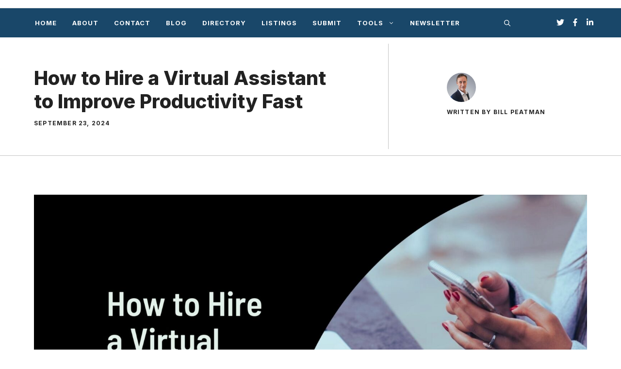

--- FILE ---
content_type: text/html; charset=UTF-8
request_url: https://ideasplusbusiness.com/hire-a-virtual-assistant-online/
body_size: 30245
content:
<!DOCTYPE html>
<html lang="en-US" prefix="og: https://ogp.me/ns#">
<head>
	<meta charset="UTF-8">
	<meta name="viewport" content="width=device-width, initial-scale=1">
<!-- Search Engine Optimization by Rank Math PRO - https://rankmath.com/ -->
<title>How To Hire A Virtual Assistant Online? 3 Effective Methods</title>
<meta name="description" content="Which one is the right way to hire a virtual assistant for you? Here are some of the ways you can hire a virtual assistant online today. "/>
<meta name="robots" content="follow, index, max-snippet:-1, max-video-preview:-1, max-image-preview:large"/>
<link rel="canonical" href="https://ideasplusbusiness.com/hire-a-virtual-assistant-online/" />
<meta property="og:locale" content="en_US" />
<meta property="og:type" content="article" />
<meta property="og:title" content="How To Hire A Virtual Assistant Online? 3 Effective Methods" />
<meta property="og:description" content="Which one is the right way to hire a virtual assistant for you? Here are some of the ways you can hire a virtual assistant online today. " />
<meta property="og:url" content="https://ideasplusbusiness.com/hire-a-virtual-assistant-online/" />
<meta property="og:site_name" content="IdeasPlusBusiness.com" />
<meta property="article:publisher" content="https://web.facebook.com/Adeyemi.J.Adetilewa" />
<meta property="article:tag" content="best place to hire a virtual assistant" />
<meta property="article:tag" content="executive assistant" />
<meta property="article:tag" content="get a VA" />
<meta property="article:tag" content="hire a virtual assistant" />
<meta property="article:tag" content="hire a virtual assistant online" />
<meta property="article:tag" content="how much does it cost to hire a virtual assistant" />
<meta property="article:tag" content="human resources" />
<meta property="article:tag" content="the VA" />
<meta property="article:tag" content="virtual assistant" />
<meta property="article:tag" content="when to hire a virtual assistant" />
<meta property="article:tag" content="why hire a virtual assistant" />
<meta property="article:tag" content="why you should hire a virtual assistant" />
<meta property="article:section" content="Human Resources" />
<meta property="og:updated_time" content="2025-03-28T06:44:46-04:00" />
<meta property="og:image" content="https://ideasplusbusiness.com/wp-content/uploads/2022/05/IPB-15-1160x653.jpg" />
<meta property="og:image:secure_url" content="https://ideasplusbusiness.com/wp-content/uploads/2022/05/IPB-15-1160x653.jpg" />
<meta property="og:image:width" content="840" />
<meta property="og:image:height" content="473" />
<meta property="og:image:alt" content="How to Hire a Virtual Assistant to Improve Productivity Fast" />
<meta property="og:image:type" content="image/jpeg" />
<meta property="article:published_time" content="2024-09-23T15:25:30-04:00" />
<meta property="article:modified_time" content="2025-03-28T06:44:46-04:00" />
<meta name="twitter:card" content="summary_large_image" />
<meta name="twitter:title" content="How To Hire A Virtual Assistant Online? 3 Effective Methods" />
<meta name="twitter:description" content="Which one is the right way to hire a virtual assistant for you? Here are some of the ways you can hire a virtual assistant online today. " />
<meta name="twitter:site" content="@IdeasPBusiness" />
<meta name="twitter:creator" content="@IdeasPBusiness" />
<meta name="twitter:image" content="https://ideasplusbusiness.com/wp-content/uploads/2022/05/IPB-15-1160x653.jpg" />
<meta name="twitter:label1" content="Written by" />
<meta name="twitter:data1" content="Bill Peatman" />
<meta name="twitter:label2" content="Time to read" />
<meta name="twitter:data2" content="12 minutes" />
<script type="application/ld+json" class="rank-math-schema-pro">{"@context":"https://schema.org","@graph":[{"@type":"Organization","@id":"https://ideasplusbusiness.com/#organization","name":"IdeasPlusBusiness.com - Best Business Blogs Online","url":"https://ideasplusbusiness.com","sameAs":["https://web.facebook.com/Adeyemi.J.Adetilewa","https://twitter.com/IdeasPBusiness"]},{"@type":"WebSite","@id":"https://ideasplusbusiness.com/#website","url":"https://ideasplusbusiness.com","name":"IdeasPlusBusiness.com","publisher":{"@id":"https://ideasplusbusiness.com/#organization"},"inLanguage":"en-US"},{"@type":"ImageObject","@id":"https://ideasplusbusiness.com/wp-content/uploads/2022/05/IPB-15.jpg","url":"https://ideasplusbusiness.com/wp-content/uploads/2022/05/IPB-15.jpg","width":"2240","height":"1260","caption":"How to Hire a Virtual Assistant to Improve Productivity Fast","inLanguage":"en-US"},{"@type":"WebPage","@id":"https://ideasplusbusiness.com/hire-a-virtual-assistant-online/#webpage","url":"https://ideasplusbusiness.com/hire-a-virtual-assistant-online/","name":"How To Hire A Virtual Assistant Online? 3 Effective Methods","datePublished":"2024-09-23T15:25:30-04:00","dateModified":"2025-03-28T06:44:46-04:00","isPartOf":{"@id":"https://ideasplusbusiness.com/#website"},"primaryImageOfPage":{"@id":"https://ideasplusbusiness.com/wp-content/uploads/2022/05/IPB-15.jpg"},"inLanguage":"en-US"},{"@type":"Person","@id":"https://ideasplusbusiness.com/author/bill-peatman/","name":"Bill Peatman","description":"Best business blogs for entrepreneurs from top writers and contributors.","url":"https://ideasplusbusiness.com/author/bill-peatman/","image":{"@type":"ImageObject","@id":"https://secure.gravatar.com/avatar/3155950e27151092da7600b70cd3523e87a6cf3f06dbeb421a28bc0d3a2439f5?s=96&amp;r=g","url":"https://secure.gravatar.com/avatar/3155950e27151092da7600b70cd3523e87a6cf3f06dbeb421a28bc0d3a2439f5?s=96&amp;r=g","caption":"Bill Peatman","inLanguage":"en-US"},"worksFor":{"@id":"https://ideasplusbusiness.com/#organization"}},{"@type":"BlogPosting","headline":"How To Hire A Virtual Assistant Online? 3 Effective Methods","keywords":"hire a virtual assistant,executive assistant,the VA,virtual assistants,get a VA,why hire a virtual assistant,why you should hire a virtual assistant,how much does it cost to hire a virtual assistant,when to hire a virtual assistant,best place to hire a virtual assistant","datePublished":"2024-09-23T15:25:30-04:00","dateModified":"2025-03-28T06:44:46-04:00","articleSection":"Human Resources","author":{"@id":"https://ideasplusbusiness.com/author/bill-peatman/","name":"Bill Peatman"},"publisher":{"@id":"https://ideasplusbusiness.com/#organization"},"description":"Which one is the right way to hire a virtual assistant for you? Here are some of the ways you can hire a virtual assistant online today.\u00a0","name":"How To Hire A Virtual Assistant Online? 3 Effective Methods","@id":"https://ideasplusbusiness.com/hire-a-virtual-assistant-online/#richSnippet","isPartOf":{"@id":"https://ideasplusbusiness.com/hire-a-virtual-assistant-online/#webpage"},"image":{"@id":"https://ideasplusbusiness.com/wp-content/uploads/2022/05/IPB-15.jpg"},"inLanguage":"en-US","mainEntityOfPage":{"@id":"https://ideasplusbusiness.com/hire-a-virtual-assistant-online/#webpage"}}]}</script>
<!-- /Rank Math WordPress SEO plugin -->

<link rel='dns-prefetch' href='//www.googletagmanager.com' />
<link rel='dns-prefetch' href='//pagead2.googlesyndication.com' />
<link href='https://fonts.gstatic.com' crossorigin rel='preconnect' />
<link href='https://fonts.googleapis.com' crossorigin rel='preconnect' />
<link rel="alternate" type="application/rss+xml" title="IdeasPlusBusiness.com &raquo; Feed" href="https://ideasplusbusiness.com/feed/" />
<link rel="alternate" type="application/rss+xml" title="IdeasPlusBusiness.com &raquo; Comments Feed" href="https://ideasplusbusiness.com/comments/feed/" />
<link rel="alternate" title="oEmbed (JSON)" type="application/json+oembed" href="https://ideasplusbusiness.com/wp-json/oembed/1.0/embed?url=https%3A%2F%2Fideasplusbusiness.com%2Fhire-a-virtual-assistant-online%2F" />
<link rel="alternate" title="oEmbed (XML)" type="text/xml+oembed" href="https://ideasplusbusiness.com/wp-json/oembed/1.0/embed?url=https%3A%2F%2Fideasplusbusiness.com%2Fhire-a-virtual-assistant-online%2F&#038;format=xml" />
<style id='wp-img-auto-sizes-contain-inline-css'>
img:is([sizes=auto i],[sizes^="auto," i]){contain-intrinsic-size:3000px 1500px}
/*# sourceURL=wp-img-auto-sizes-contain-inline-css */
</style>

<link rel='stylesheet' id='fontawesome-css' href='https://ideasplusbusiness.com/wp-content/plugins/hivepress/assets/css/fontawesome/fontawesome.min.css?ver=1.7.19' media='all' />
<link rel='stylesheet' id='fontawesome-solid-css' href='https://ideasplusbusiness.com/wp-content/plugins/hivepress/assets/css/fontawesome/solid.min.css?ver=1.7.19' media='all' />
<link rel='stylesheet' id='fancybox-css' href='https://ideasplusbusiness.com/wp-content/plugins/hivepress/node_modules/@fancyapps/fancybox/dist/jquery.fancybox.min.css?ver=1.7.19' media='all' />
<link rel='stylesheet' id='slick-css' href='https://ideasplusbusiness.com/wp-content/plugins/hivepress/node_modules/slick-carousel/slick/slick.css?ver=1.7.19' media='all' />
<link rel='stylesheet' id='flatpickr-css' href='https://ideasplusbusiness.com/wp-content/plugins/hivepress/node_modules/flatpickr/dist/flatpickr.min.css?ver=1.7.19' media='all' />
<link rel='stylesheet' id='select2-css' href='https://ideasplusbusiness.com/wp-content/plugins/hivepress/node_modules/select2/dist/css/select2.min.css?ver=1.7.19' media='all' />
<link rel='stylesheet' id='intl-tel-input-css' href='https://ideasplusbusiness.com/wp-content/plugins/hivepress/node_modules/intl-tel-input/build/css/intlTelInput.min.css?ver=1.7.19' media='all' />
<link rel='stylesheet' id='jquery-ui-css' href='https://ideasplusbusiness.com/wp-content/plugins/hivepress/assets/css/jquery-ui.min.css?ver=1.7.19' media='all' />
<link rel='stylesheet' id='hivepress-grid-css' href='https://ideasplusbusiness.com/wp-content/plugins/hivepress/assets/css/grid.min.css?ver=1.7.19' media='all' />
<link rel='stylesheet' id='hivepress-core-common-css' href='https://ideasplusbusiness.com/wp-content/plugins/hivepress/assets/css/common.min.css?ver=1.7.19' media='all' />
<link rel='stylesheet' id='hivepress-core-frontend-css' href='https://ideasplusbusiness.com/wp-content/plugins/hivepress/assets/css/frontend.min.css?ver=1.7.19' media='all' />
<style id='wp-emoji-styles-inline-css'>

	img.wp-smiley, img.emoji {
		display: inline !important;
		border: none !important;
		box-shadow: none !important;
		height: 1em !important;
		width: 1em !important;
		margin: 0 0.07em !important;
		vertical-align: -0.1em !important;
		background: none !important;
		padding: 0 !important;
	}
/*# sourceURL=wp-emoji-styles-inline-css */
</style>
<link rel='stylesheet' id='wp-block-library-css' href='https://ideasplusbusiness.com/wp-includes/css/dist/block-library/style.min.css?ver=6.9' media='all' />
<style id='wp-block-paragraph-inline-css'>
.is-small-text{font-size:.875em}.is-regular-text{font-size:1em}.is-large-text{font-size:2.25em}.is-larger-text{font-size:3em}.has-drop-cap:not(:focus):first-letter{float:left;font-size:8.4em;font-style:normal;font-weight:100;line-height:.68;margin:.05em .1em 0 0;text-transform:uppercase}body.rtl .has-drop-cap:not(:focus):first-letter{float:none;margin-left:.1em}p.has-drop-cap.has-background{overflow:hidden}:root :where(p.has-background){padding:1.25em 2.375em}:where(p.has-text-color:not(.has-link-color)) a{color:inherit}p.has-text-align-left[style*="writing-mode:vertical-lr"],p.has-text-align-right[style*="writing-mode:vertical-rl"]{rotate:180deg}
/*# sourceURL=https://ideasplusbusiness.com/wp-includes/blocks/paragraph/style.min.css */
</style>
<style id='global-styles-inline-css'>
:root{--wp--preset--aspect-ratio--square: 1;--wp--preset--aspect-ratio--4-3: 4/3;--wp--preset--aspect-ratio--3-4: 3/4;--wp--preset--aspect-ratio--3-2: 3/2;--wp--preset--aspect-ratio--2-3: 2/3;--wp--preset--aspect-ratio--16-9: 16/9;--wp--preset--aspect-ratio--9-16: 9/16;--wp--preset--color--black: #000000;--wp--preset--color--cyan-bluish-gray: #abb8c3;--wp--preset--color--white: #ffffff;--wp--preset--color--pale-pink: #f78da7;--wp--preset--color--vivid-red: #cf2e2e;--wp--preset--color--luminous-vivid-orange: #ff6900;--wp--preset--color--luminous-vivid-amber: #fcb900;--wp--preset--color--light-green-cyan: #7bdcb5;--wp--preset--color--vivid-green-cyan: #00d084;--wp--preset--color--pale-cyan-blue: #8ed1fc;--wp--preset--color--vivid-cyan-blue: #0693e3;--wp--preset--color--vivid-purple: #9b51e0;--wp--preset--color--contrast: var(--contrast);--wp--preset--color--contrast-2: var(--contrast-2);--wp--preset--color--contrast-3: var(--contrast-3);--wp--preset--color--base: var(--base);--wp--preset--color--base-2: var(--base-2);--wp--preset--color--base-3: var(--base-3);--wp--preset--color--accent: var(--accent);--wp--preset--gradient--vivid-cyan-blue-to-vivid-purple: linear-gradient(135deg,rgb(6,147,227) 0%,rgb(155,81,224) 100%);--wp--preset--gradient--light-green-cyan-to-vivid-green-cyan: linear-gradient(135deg,rgb(122,220,180) 0%,rgb(0,208,130) 100%);--wp--preset--gradient--luminous-vivid-amber-to-luminous-vivid-orange: linear-gradient(135deg,rgb(252,185,0) 0%,rgb(255,105,0) 100%);--wp--preset--gradient--luminous-vivid-orange-to-vivid-red: linear-gradient(135deg,rgb(255,105,0) 0%,rgb(207,46,46) 100%);--wp--preset--gradient--very-light-gray-to-cyan-bluish-gray: linear-gradient(135deg,rgb(238,238,238) 0%,rgb(169,184,195) 100%);--wp--preset--gradient--cool-to-warm-spectrum: linear-gradient(135deg,rgb(74,234,220) 0%,rgb(151,120,209) 20%,rgb(207,42,186) 40%,rgb(238,44,130) 60%,rgb(251,105,98) 80%,rgb(254,248,76) 100%);--wp--preset--gradient--blush-light-purple: linear-gradient(135deg,rgb(255,206,236) 0%,rgb(152,150,240) 100%);--wp--preset--gradient--blush-bordeaux: linear-gradient(135deg,rgb(254,205,165) 0%,rgb(254,45,45) 50%,rgb(107,0,62) 100%);--wp--preset--gradient--luminous-dusk: linear-gradient(135deg,rgb(255,203,112) 0%,rgb(199,81,192) 50%,rgb(65,88,208) 100%);--wp--preset--gradient--pale-ocean: linear-gradient(135deg,rgb(255,245,203) 0%,rgb(182,227,212) 50%,rgb(51,167,181) 100%);--wp--preset--gradient--electric-grass: linear-gradient(135deg,rgb(202,248,128) 0%,rgb(113,206,126) 100%);--wp--preset--gradient--midnight: linear-gradient(135deg,rgb(2,3,129) 0%,rgb(40,116,252) 100%);--wp--preset--font-size--small: 13px;--wp--preset--font-size--medium: 20px;--wp--preset--font-size--large: 36px;--wp--preset--font-size--x-large: 42px;--wp--preset--spacing--20: 0.44rem;--wp--preset--spacing--30: 0.67rem;--wp--preset--spacing--40: 1rem;--wp--preset--spacing--50: 1.5rem;--wp--preset--spacing--60: 2.25rem;--wp--preset--spacing--70: 3.38rem;--wp--preset--spacing--80: 5.06rem;--wp--preset--shadow--natural: 6px 6px 9px rgba(0, 0, 0, 0.2);--wp--preset--shadow--deep: 12px 12px 50px rgba(0, 0, 0, 0.4);--wp--preset--shadow--sharp: 6px 6px 0px rgba(0, 0, 0, 0.2);--wp--preset--shadow--outlined: 6px 6px 0px -3px rgb(255, 255, 255), 6px 6px rgb(0, 0, 0);--wp--preset--shadow--crisp: 6px 6px 0px rgb(0, 0, 0);}:where(.is-layout-flex){gap: 0.5em;}:where(.is-layout-grid){gap: 0.5em;}body .is-layout-flex{display: flex;}.is-layout-flex{flex-wrap: wrap;align-items: center;}.is-layout-flex > :is(*, div){margin: 0;}body .is-layout-grid{display: grid;}.is-layout-grid > :is(*, div){margin: 0;}:where(.wp-block-columns.is-layout-flex){gap: 2em;}:where(.wp-block-columns.is-layout-grid){gap: 2em;}:where(.wp-block-post-template.is-layout-flex){gap: 1.25em;}:where(.wp-block-post-template.is-layout-grid){gap: 1.25em;}.has-black-color{color: var(--wp--preset--color--black) !important;}.has-cyan-bluish-gray-color{color: var(--wp--preset--color--cyan-bluish-gray) !important;}.has-white-color{color: var(--wp--preset--color--white) !important;}.has-pale-pink-color{color: var(--wp--preset--color--pale-pink) !important;}.has-vivid-red-color{color: var(--wp--preset--color--vivid-red) !important;}.has-luminous-vivid-orange-color{color: var(--wp--preset--color--luminous-vivid-orange) !important;}.has-luminous-vivid-amber-color{color: var(--wp--preset--color--luminous-vivid-amber) !important;}.has-light-green-cyan-color{color: var(--wp--preset--color--light-green-cyan) !important;}.has-vivid-green-cyan-color{color: var(--wp--preset--color--vivid-green-cyan) !important;}.has-pale-cyan-blue-color{color: var(--wp--preset--color--pale-cyan-blue) !important;}.has-vivid-cyan-blue-color{color: var(--wp--preset--color--vivid-cyan-blue) !important;}.has-vivid-purple-color{color: var(--wp--preset--color--vivid-purple) !important;}.has-black-background-color{background-color: var(--wp--preset--color--black) !important;}.has-cyan-bluish-gray-background-color{background-color: var(--wp--preset--color--cyan-bluish-gray) !important;}.has-white-background-color{background-color: var(--wp--preset--color--white) !important;}.has-pale-pink-background-color{background-color: var(--wp--preset--color--pale-pink) !important;}.has-vivid-red-background-color{background-color: var(--wp--preset--color--vivid-red) !important;}.has-luminous-vivid-orange-background-color{background-color: var(--wp--preset--color--luminous-vivid-orange) !important;}.has-luminous-vivid-amber-background-color{background-color: var(--wp--preset--color--luminous-vivid-amber) !important;}.has-light-green-cyan-background-color{background-color: var(--wp--preset--color--light-green-cyan) !important;}.has-vivid-green-cyan-background-color{background-color: var(--wp--preset--color--vivid-green-cyan) !important;}.has-pale-cyan-blue-background-color{background-color: var(--wp--preset--color--pale-cyan-blue) !important;}.has-vivid-cyan-blue-background-color{background-color: var(--wp--preset--color--vivid-cyan-blue) !important;}.has-vivid-purple-background-color{background-color: var(--wp--preset--color--vivid-purple) !important;}.has-black-border-color{border-color: var(--wp--preset--color--black) !important;}.has-cyan-bluish-gray-border-color{border-color: var(--wp--preset--color--cyan-bluish-gray) !important;}.has-white-border-color{border-color: var(--wp--preset--color--white) !important;}.has-pale-pink-border-color{border-color: var(--wp--preset--color--pale-pink) !important;}.has-vivid-red-border-color{border-color: var(--wp--preset--color--vivid-red) !important;}.has-luminous-vivid-orange-border-color{border-color: var(--wp--preset--color--luminous-vivid-orange) !important;}.has-luminous-vivid-amber-border-color{border-color: var(--wp--preset--color--luminous-vivid-amber) !important;}.has-light-green-cyan-border-color{border-color: var(--wp--preset--color--light-green-cyan) !important;}.has-vivid-green-cyan-border-color{border-color: var(--wp--preset--color--vivid-green-cyan) !important;}.has-pale-cyan-blue-border-color{border-color: var(--wp--preset--color--pale-cyan-blue) !important;}.has-vivid-cyan-blue-border-color{border-color: var(--wp--preset--color--vivid-cyan-blue) !important;}.has-vivid-purple-border-color{border-color: var(--wp--preset--color--vivid-purple) !important;}.has-vivid-cyan-blue-to-vivid-purple-gradient-background{background: var(--wp--preset--gradient--vivid-cyan-blue-to-vivid-purple) !important;}.has-light-green-cyan-to-vivid-green-cyan-gradient-background{background: var(--wp--preset--gradient--light-green-cyan-to-vivid-green-cyan) !important;}.has-luminous-vivid-amber-to-luminous-vivid-orange-gradient-background{background: var(--wp--preset--gradient--luminous-vivid-amber-to-luminous-vivid-orange) !important;}.has-luminous-vivid-orange-to-vivid-red-gradient-background{background: var(--wp--preset--gradient--luminous-vivid-orange-to-vivid-red) !important;}.has-very-light-gray-to-cyan-bluish-gray-gradient-background{background: var(--wp--preset--gradient--very-light-gray-to-cyan-bluish-gray) !important;}.has-cool-to-warm-spectrum-gradient-background{background: var(--wp--preset--gradient--cool-to-warm-spectrum) !important;}.has-blush-light-purple-gradient-background{background: var(--wp--preset--gradient--blush-light-purple) !important;}.has-blush-bordeaux-gradient-background{background: var(--wp--preset--gradient--blush-bordeaux) !important;}.has-luminous-dusk-gradient-background{background: var(--wp--preset--gradient--luminous-dusk) !important;}.has-pale-ocean-gradient-background{background: var(--wp--preset--gradient--pale-ocean) !important;}.has-electric-grass-gradient-background{background: var(--wp--preset--gradient--electric-grass) !important;}.has-midnight-gradient-background{background: var(--wp--preset--gradient--midnight) !important;}.has-small-font-size{font-size: var(--wp--preset--font-size--small) !important;}.has-medium-font-size{font-size: var(--wp--preset--font-size--medium) !important;}.has-large-font-size{font-size: var(--wp--preset--font-size--large) !important;}.has-x-large-font-size{font-size: var(--wp--preset--font-size--x-large) !important;}
/*# sourceURL=global-styles-inline-css */
</style>

<style id='classic-theme-styles-inline-css'>
/*! This file is auto-generated */
.wp-block-button__link{color:#fff;background-color:#32373c;border-radius:9999px;box-shadow:none;text-decoration:none;padding:calc(.667em + 2px) calc(1.333em + 2px);font-size:1.125em}.wp-block-file__button{background:#32373c;color:#fff;text-decoration:none}
/*# sourceURL=/wp-includes/css/classic-themes.min.css */
</style>
<link rel='stylesheet' id='generate-widget-areas-css' href='https://ideasplusbusiness.com/wp-content/themes/generatepress/assets/css/components/widget-areas.min.css?ver=3.6.1' media='all' />
<link rel='stylesheet' id='generate-style-css' href='https://ideasplusbusiness.com/wp-content/themes/generatepress/assets/css/main.min.css?ver=3.6.1' media='all' />
<style id='generate-style-inline-css'>
.is-right-sidebar{width:30%;}.is-left-sidebar{width:15%;}.site-content .content-area{width:100%;}@media (max-width: 768px){.main-navigation .menu-toggle,.sidebar-nav-mobile:not(#sticky-placeholder){display:block;}.main-navigation ul,.gen-sidebar-nav,.main-navigation:not(.slideout-navigation):not(.toggled) .main-nav > ul,.has-inline-mobile-toggle #site-navigation .inside-navigation > *:not(.navigation-search):not(.main-nav){display:none;}.nav-align-right .inside-navigation,.nav-align-center .inside-navigation{justify-content:space-between;}}
#content {max-width: 1200px;margin-left: auto;margin-right: auto;}
.dynamic-author-image-rounded{border-radius:100%;}.dynamic-featured-image, .dynamic-author-image{vertical-align:middle;}.one-container.blog .dynamic-content-template:not(:last-child), .one-container.archive .dynamic-content-template:not(:last-child){padding-bottom:0px;}.dynamic-entry-excerpt > p:last-child{margin-bottom:0px;}
/*# sourceURL=generate-style-inline-css */
</style>
<link rel='stylesheet' id='generate-google-fonts-css' href='https://fonts.googleapis.com/css?family=Frank+Ruhl+Libre%3A300%2Cregular%2C500%2C700%2C900%7CInter%3A100%2C200%2C300%2Cregular%2C500%2C600%2C700%2C800%2C900&#038;display=swap&#038;ver=3.6.1' media='all' />
<link rel='stylesheet' id='generatepress-dynamic-css' href='https://ideasplusbusiness.com/wp-content/uploads/generatepress/style.min.css?ver=1765554984' media='all' />
<style id='generateblocks-inline-css'>
.gb-button-wrapper{display:flex;flex-wrap:wrap;align-items:flex-start;justify-content:flex-start;clear:both;}.gb-button-wrapper-28c95231{justify-content:flex-end;margin-bottom:2px;margin-left:20px;}.gb-button-wrapper a.gb-button-764a4eda{display:inline-flex;align-items:center;justify-content:center;text-align:center;margin-right:15px;color:var(--base-3);text-decoration:none;}.gb-button-wrapper a.gb-button-764a4eda:hover, .gb-button-wrapper a.gb-button-764a4eda:active, .gb-button-wrapper a.gb-button-764a4eda:focus{color:var(--base-3);}.gb-button-wrapper a.gb-button-764a4eda .gb-icon{line-height:0;}.gb-button-wrapper a.gb-button-764a4eda .gb-icon svg{width:1.2em;height:1.2em;fill:currentColor;}.gb-button-wrapper a.gb-button-aa4fe8ae{display:inline-flex;align-items:center;justify-content:center;text-align:center;margin-right:15px;color:var(--base-3);text-decoration:none;}.gb-button-wrapper a.gb-button-aa4fe8ae:hover, .gb-button-wrapper a.gb-button-aa4fe8ae:active, .gb-button-wrapper a.gb-button-aa4fe8ae:focus{color:var(--base-3);}.gb-button-wrapper a.gb-button-aa4fe8ae .gb-icon{line-height:0;}.gb-button-wrapper a.gb-button-aa4fe8ae .gb-icon svg{width:1.2em;height:1.2em;fill:currentColor;}.gb-button-wrapper a.gb-button-ddfa8ca7{display:inline-flex;align-items:center;justify-content:center;text-align:center;color:var(--base-3);text-decoration:none;}.gb-button-wrapper a.gb-button-ddfa8ca7:hover, .gb-button-wrapper a.gb-button-ddfa8ca7:active, .gb-button-wrapper a.gb-button-ddfa8ca7:focus{color:var(--base-3);}.gb-button-wrapper a.gb-button-ddfa8ca7 .gb-icon{line-height:0;}.gb-button-wrapper a.gb-button-ddfa8ca7 .gb-icon svg{width:1.2em;height:1.2em;fill:currentColor;}.gb-button-wrapper a.gb-button-bec8d56e, .gb-button-wrapper a.gb-button-bec8d56e:visited{color:var(--accent);text-decoration:none;display:inline-flex;align-items:center;justify-content:center;text-align:center;}.gb-button-wrapper a.gb-button-bec8d56e:hover, .gb-button-wrapper a.gb-button-bec8d56e:active, .gb-button-wrapper a.gb-button-bec8d56e:focus{color:#674dbc;}.gb-button-wrapper a.gb-button-bec8d56e .gb-icon{font-size:1.4em;line-height:0;align-items:center;display:inline-flex;}.gb-button-wrapper a.gb-button-bec8d56e .gb-icon svg{height:1em;width:1em;fill:currentColor;}.gb-button-wrapper a.gb-button-122d9fa4, .gb-button-wrapper a.gb-button-122d9fa4:visited{color:var(--accent);text-decoration:none;display:inline-flex;align-items:center;justify-content:center;text-align:center;}.gb-button-wrapper a.gb-button-122d9fa4:hover, .gb-button-wrapper a.gb-button-122d9fa4:active, .gb-button-wrapper a.gb-button-122d9fa4:focus{color:#674dbc;}.gb-button-wrapper a.gb-button-122d9fa4 .gb-icon{font-size:1.4em;line-height:0;align-items:center;display:inline-flex;}.gb-button-wrapper a.gb-button-122d9fa4 .gb-icon svg{height:1em;width:1em;fill:currentColor;}.gb-container-215ca2b7{margin-top:30px;margin-right:30px;margin-bottom:0px;position:relative;z-index:10;}.gb-grid-wrapper > .gb-grid-column-215ca2b7 > .gb-container{display:flex;flex-direction:column;height:100%;}.gb-container-d1dd99b1 > .gb-inside-container{padding:60px 0 0;max-width:1200px;margin-left:auto;margin-right:auto;}.gb-grid-wrapper > .gb-grid-column-d1dd99b1 > .gb-container{display:flex;flex-direction:column;height:100%;}.gb-container-9c89f761 > .gb-inside-container{padding:0;}.gb-grid-wrapper > .gb-grid-column-9c89f761{width:50%;}.gb-grid-wrapper > .gb-grid-column-9c89f761 > .gb-container{display:flex;flex-direction:column;height:100%;}.gb-container-9cf413a8{text-align:left;}.gb-container-9cf413a8 > .gb-inside-container{padding:0;}.gb-grid-wrapper > .gb-grid-column-9cf413a8{width:15%;}.gb-grid-wrapper > .gb-grid-column-9cf413a8 > .gb-container{display:flex;flex-direction:column;height:100%;}.gb-container-625f3305 > .gb-inside-container{padding:0;}.gb-grid-wrapper > .gb-grid-column-625f3305{width:85%;}.gb-grid-wrapper > .gb-grid-column-625f3305 > .gb-container{display:flex;flex-direction:column;height:100%;}.gb-container-5d70717c{text-align:right;}.gb-container-5d70717c > .gb-inside-container{padding:0;}.gb-grid-wrapper > .gb-grid-column-5d70717c{width:50%;}.gb-grid-wrapper > .gb-grid-column-5d70717c > .gb-container{display:flex;flex-direction:column;height:100%;}.gb-container-78f3ead4 > .gb-inside-container{padding:0;}.gb-grid-wrapper > .gb-grid-column-78f3ead4{width:85%;}.gb-grid-wrapper > .gb-grid-column-78f3ead4 > .gb-container{display:flex;flex-direction:column;height:100%;}.gb-container-780c810b > .gb-inside-container{padding:0;}.gb-grid-wrapper > .gb-grid-column-780c810b{width:15%;}.gb-grid-wrapper > .gb-grid-column-780c810b > .gb-container{display:flex;flex-direction:column;height:100%;}.gb-container-0b65b6e5{text-align:center;border-bottom:1px solid rgba(135, 135, 135, 0.5);}.gb-container-0b65b6e5 > .gb-inside-container{padding:0 30px;max-width:1200px;margin-left:auto;margin-right:auto;}.gb-grid-wrapper > .gb-grid-column-0b65b6e5 > .gb-container{display:flex;flex-direction:column;height:100%;}.gb-container-f0e336bc > .gb-inside-container{padding-top:60px;padding-right:120px;padding-bottom:60px;}.gb-grid-wrapper > .gb-grid-column-f0e336bc{width:64%;}.gb-grid-wrapper > .gb-grid-column-f0e336bc > .gb-container{display:flex;flex-direction:column;height:100%;}.gb-container-c34cb195{text-align:left;border-left:1px solid rgba(135, 135, 135, 0.5);}.gb-container-c34cb195 > .gb-inside-container{padding:60px 30px 60px 120px;}.gb-grid-wrapper > .gb-grid-column-c34cb195{width:36%;}.gb-grid-wrapper > .gb-grid-column-c34cb195 > .gb-container{display:flex;flex-direction:column;height:100%;}h2.gb-headline-63d5de93{display:flex;align-items:center;justify-content:flex-end;text-align:right;margin-bottom:0px;}h2.gb-headline-63d5de93 .gb-icon{line-height:0;color:var(--accent);}h2.gb-headline-63d5de93 .gb-icon svg{width:120px;height:120px;fill:currentColor;}p.gb-headline-a6f36397{font-size:18px;padding-top:2px;margin-bottom:0px;}p.gb-headline-643cf12f{font-size:18px;padding-top:2px;margin-bottom:0px;}h1.gb-headline-8d0f4f6f{text-align:left;margin-bottom:15px;}div.gb-headline-0c67cbd5{text-align:left;}div.gb-headline-329c8f70{margin-top:15px;margin-bottom:10px;}.gb-grid-wrapper-a4b97d6a{display:flex;flex-wrap:wrap;margin-left:-20px;}.gb-grid-wrapper-a4b97d6a > .gb-grid-column{box-sizing:border-box;padding-left:20px;}.gb-grid-wrapper-c04126aa{display:flex;flex-wrap:wrap;align-items:center;margin-left:-10px;}.gb-grid-wrapper-c04126aa > .gb-grid-column{box-sizing:border-box;padding-left:10px;}.gb-grid-wrapper-ee647ff2{display:flex;flex-wrap:wrap;align-items:center;margin-left:-15px;}.gb-grid-wrapper-ee647ff2 > .gb-grid-column{box-sizing:border-box;padding-left:15px;}.gb-grid-wrapper-e908a0c6{display:flex;flex-wrap:wrap;align-items:center;}.gb-grid-wrapper-e908a0c6 > .gb-grid-column{box-sizing:border-box;}@media (min-width: 1025px) {.gb-button-wrapper-fe863527 > .gb-button{flex:1;}}@media (max-width: 1024px) {.gb-grid-wrapper > .gb-grid-column-9cf413a8{width:25%;}.gb-grid-wrapper > .gb-grid-column-625f3305{width:75%;}.gb-grid-wrapper > .gb-grid-column-78f3ead4{width:75%;}.gb-grid-wrapper > .gb-grid-column-780c810b{width:25%;}.gb-container-f0e336bc{text-align:center;}.gb-container-f0e336bc > .gb-inside-container{padding-top:60px;padding-right:0px;padding-bottom:20px;}.gb-grid-wrapper > .gb-grid-column-f0e336bc{width:100%;}.gb-container-c34cb195{text-align:center;border-left:0px solid rgba(135, 135, 135, 0.5);}.gb-container-c34cb195 > .gb-inside-container{padding-top:20px;padding-bottom:70px;padding-left:30px;}.gb-grid-wrapper > .gb-grid-column-c34cb195{width:100%;}h1.gb-headline-8d0f4f6f{text-align:center;}div.gb-headline-0c67cbd5{text-align:center;}}@media (max-width: 1024px) and (min-width: 768px) {.gb-button-wrapper-38a2c075 > .gb-button{flex:1;}.gb-button-wrapper-fe863527 > .gb-button{flex:1;}}@media (max-width: 767px) {.gb-button-wrapper-38a2c075 > .gb-button{flex:1;}.gb-button-wrapper-fe863527 > .gb-button{flex:1;}.gb-container-9c89f761{margin-bottom:10px;}.gb-grid-wrapper > .gb-grid-column-9c89f761{width:100%;}.gb-grid-wrapper > .gb-grid-column-9cf413a8{width:15%;}.gb-grid-wrapper > .gb-grid-column-625f3305{width:85%;}.gb-container-5d70717c{text-align:left;}.gb-grid-wrapper > .gb-grid-column-5d70717c{width:100%;}.gb-grid-wrapper > .gb-grid-column-78f3ead4{width:85%;}.gb-grid-wrapper > .gb-grid-column-780c810b{width:15%;order:-1;}.gb-grid-wrapper > .gb-grid-column-f0e336bc{width:100%;}.gb-grid-wrapper > .gb-grid-column-c34cb195{width:100%;}}:root{--gb-container-width:1200px;}.gb-container .wp-block-image img{vertical-align:middle;}.gb-grid-wrapper .wp-block-image{margin-bottom:0;}.gb-highlight{background:none;}.gb-shape{line-height:0;}
/*# sourceURL=generateblocks-inline-css */
</style>
<link rel='stylesheet' id='generate-blog-images-css' href='https://ideasplusbusiness.com/wp-content/plugins/gp-premium/blog/functions/css/featured-images.min.css?ver=2.5.0' media='all' />
<link rel='stylesheet' id='generate-offside-css' href='https://ideasplusbusiness.com/wp-content/plugins/gp-premium/menu-plus/functions/css/offside.min.css?ver=2.5.0' media='all' />
<style id='generate-offside-inline-css'>
:root{--gp-slideout-width:265px;}.slideout-navigation.main-navigation{background-color:var(--base-3);}.slideout-navigation.main-navigation .main-nav ul li a{color:var(--contrast);}.slideout-navigation.main-navigation .main-nav ul li:not([class*="current-menu-"]):hover > a, .slideout-navigation.main-navigation .main-nav ul li:not([class*="current-menu-"]):focus > a, .slideout-navigation.main-navigation .main-nav ul li.sfHover:not([class*="current-menu-"]) > a{color:var(--contrast-2);background-color:var(--base-2);}.slideout-navigation.main-navigation .main-nav ul li[class*="current-menu-"] > a{color:var(--contrast);background-color:var(--base-3);}.slideout-navigation, .slideout-navigation a{color:var(--contrast);}.slideout-navigation button.slideout-exit{color:var(--contrast);padding-left:16px;padding-right:16px;}.slide-opened nav.toggled .menu-toggle:before{display:none;}@media (max-width: 768px){.menu-bar-item.slideout-toggle{display:none;}}
/*# sourceURL=generate-offside-inline-css */
</style>
<script src="https://ideasplusbusiness.com/wp-includes/js/jquery/jquery.min.js?ver=3.7.1" id="jquery-core-js"></script>
<script src="https://ideasplusbusiness.com/wp-includes/js/jquery/jquery-migrate.min.js?ver=3.4.1" id="jquery-migrate-js"></script>
<script id="zxcvbn-async-js-extra">
var _zxcvbnSettings = {"src":"https://ideasplusbusiness.com/wp-includes/js/zxcvbn.min.js"};
//# sourceURL=zxcvbn-async-js-extra
</script>
<script src="https://ideasplusbusiness.com/wp-includes/js/zxcvbn-async.min.js?ver=1.0" id="zxcvbn-async-js"></script>

<!-- Google tag (gtag.js) snippet added by Site Kit -->
<!-- Google Analytics snippet added by Site Kit -->
<script src="https://www.googletagmanager.com/gtag/js?id=G-HLMZ1W5G2V" id="google_gtagjs-js" async></script>
<script id="google_gtagjs-js-after">
window.dataLayer = window.dataLayer || [];function gtag(){dataLayer.push(arguments);}
gtag("set","linker",{"domains":["ideasplusbusiness.com"]});
gtag("js", new Date());
gtag("set", "developer_id.dZTNiMT", true);
gtag("config", "G-HLMZ1W5G2V");
//# sourceURL=google_gtagjs-js-after
</script>
<link rel="https://api.w.org/" href="https://ideasplusbusiness.com/wp-json/" /><link rel="alternate" title="JSON" type="application/json" href="https://ideasplusbusiness.com/wp-json/wp/v2/posts/25065" /><link rel="EditURI" type="application/rsd+xml" title="RSD" href="https://ideasplusbusiness.com/xmlrpc.php?rsd" />
<meta name="generator" content="WordPress 6.9" />
<link rel='shortlink' href='https://ideasplusbusiness.com/?p=25065' />
<meta name="generator" content="Site Kit by Google 1.170.0" /><meta name="p:domain_verify" content="1266f809f74c261e1ab8a218a7bd4ae1"/>

<!-- Google AdSense meta tags added by Site Kit -->
<meta name="google-adsense-platform-account" content="ca-host-pub-2644536267352236">
<meta name="google-adsense-platform-domain" content="sitekit.withgoogle.com">
<!-- End Google AdSense meta tags added by Site Kit -->
<script id="google_gtagjs" src="https://www.googletagmanager.com/gtag/js?id=G-HLMZ1W5G2V" async></script>
<script id="google_gtagjs-inline">
window.dataLayer = window.dataLayer || [];function gtag(){dataLayer.push(arguments);}gtag('js', new Date());gtag('config', 'G-HLMZ1W5G2V', {} );
</script>

<!-- Google AdSense snippet added by Site Kit -->
<script async src="https://pagead2.googlesyndication.com/pagead/js/adsbygoogle.js?client=ca-pub-5403766914327955&amp;host=ca-host-pub-2644536267352236" crossorigin="anonymous"></script>

<!-- End Google AdSense snippet added by Site Kit -->
<style type="text/css">.saboxplugin-wrap{-webkit-box-sizing:border-box;-moz-box-sizing:border-box;-ms-box-sizing:border-box;box-sizing:border-box;border:1px solid #eee;width:100%;clear:both;display:block;overflow:hidden;word-wrap:break-word;position:relative}.saboxplugin-wrap .saboxplugin-gravatar{float:left;padding:0 20px 20px 20px}.saboxplugin-wrap .saboxplugin-gravatar img{max-width:100px;height:auto;border-radius:0;}.saboxplugin-wrap .saboxplugin-authorname{font-size:18px;line-height:1;margin:20px 0 0 20px;display:block}.saboxplugin-wrap .saboxplugin-authorname a{text-decoration:none}.saboxplugin-wrap .saboxplugin-authorname a:focus{outline:0}.saboxplugin-wrap .saboxplugin-desc{display:block;margin:5px 20px}.saboxplugin-wrap .saboxplugin-desc a{text-decoration:underline}.saboxplugin-wrap .saboxplugin-desc p{margin:5px 0 12px}.saboxplugin-wrap .saboxplugin-web{margin:0 20px 15px;text-align:left}.saboxplugin-wrap .sab-web-position{text-align:right}.saboxplugin-wrap .saboxplugin-web a{color:#ccc;text-decoration:none}.saboxplugin-wrap .saboxplugin-socials{position:relative;display:block;background:#fcfcfc;padding:5px;border-top:1px solid #eee}.saboxplugin-wrap .saboxplugin-socials a svg{width:20px;height:20px}.saboxplugin-wrap .saboxplugin-socials a svg .st2{fill:#fff; transform-origin:center center;}.saboxplugin-wrap .saboxplugin-socials a svg .st1{fill:rgba(0,0,0,.3)}.saboxplugin-wrap .saboxplugin-socials a:hover{opacity:.8;-webkit-transition:opacity .4s;-moz-transition:opacity .4s;-o-transition:opacity .4s;transition:opacity .4s;box-shadow:none!important;-webkit-box-shadow:none!important}.saboxplugin-wrap .saboxplugin-socials .saboxplugin-icon-color{box-shadow:none;padding:0;border:0;-webkit-transition:opacity .4s;-moz-transition:opacity .4s;-o-transition:opacity .4s;transition:opacity .4s;display:inline-block;color:#fff;font-size:0;text-decoration:inherit;margin:5px;-webkit-border-radius:0;-moz-border-radius:0;-ms-border-radius:0;-o-border-radius:0;border-radius:0;overflow:hidden}.saboxplugin-wrap .saboxplugin-socials .saboxplugin-icon-grey{text-decoration:inherit;box-shadow:none;position:relative;display:-moz-inline-stack;display:inline-block;vertical-align:middle;zoom:1;margin:10px 5px;color:#444;fill:#444}.clearfix:after,.clearfix:before{content:' ';display:table;line-height:0;clear:both}.ie7 .clearfix{zoom:1}.saboxplugin-socials.sabox-colored .saboxplugin-icon-color .sab-twitch{border-color:#38245c}.saboxplugin-socials.sabox-colored .saboxplugin-icon-color .sab-behance{border-color:#003eb0}.saboxplugin-socials.sabox-colored .saboxplugin-icon-color .sab-deviantart{border-color:#036824}.saboxplugin-socials.sabox-colored .saboxplugin-icon-color .sab-digg{border-color:#00327c}.saboxplugin-socials.sabox-colored .saboxplugin-icon-color .sab-dribbble{border-color:#ba1655}.saboxplugin-socials.sabox-colored .saboxplugin-icon-color .sab-facebook{border-color:#1e2e4f}.saboxplugin-socials.sabox-colored .saboxplugin-icon-color .sab-flickr{border-color:#003576}.saboxplugin-socials.sabox-colored .saboxplugin-icon-color .sab-github{border-color:#264874}.saboxplugin-socials.sabox-colored .saboxplugin-icon-color .sab-google{border-color:#0b51c5}.saboxplugin-socials.sabox-colored .saboxplugin-icon-color .sab-html5{border-color:#902e13}.saboxplugin-socials.sabox-colored .saboxplugin-icon-color .sab-instagram{border-color:#1630aa}.saboxplugin-socials.sabox-colored .saboxplugin-icon-color .sab-linkedin{border-color:#00344f}.saboxplugin-socials.sabox-colored .saboxplugin-icon-color .sab-pinterest{border-color:#5b040e}.saboxplugin-socials.sabox-colored .saboxplugin-icon-color .sab-reddit{border-color:#992900}.saboxplugin-socials.sabox-colored .saboxplugin-icon-color .sab-rss{border-color:#a43b0a}.saboxplugin-socials.sabox-colored .saboxplugin-icon-color .sab-sharethis{border-color:#5d8420}.saboxplugin-socials.sabox-colored .saboxplugin-icon-color .sab-soundcloud{border-color:#995200}.saboxplugin-socials.sabox-colored .saboxplugin-icon-color .sab-spotify{border-color:#0f612c}.saboxplugin-socials.sabox-colored .saboxplugin-icon-color .sab-stackoverflow{border-color:#a95009}.saboxplugin-socials.sabox-colored .saboxplugin-icon-color .sab-steam{border-color:#006388}.saboxplugin-socials.sabox-colored .saboxplugin-icon-color .sab-user_email{border-color:#b84e05}.saboxplugin-socials.sabox-colored .saboxplugin-icon-color .sab-tumblr{border-color:#10151b}.saboxplugin-socials.sabox-colored .saboxplugin-icon-color .sab-twitter{border-color:#0967a0}.saboxplugin-socials.sabox-colored .saboxplugin-icon-color .sab-vimeo{border-color:#0d7091}.saboxplugin-socials.sabox-colored .saboxplugin-icon-color .sab-windows{border-color:#003f71}.saboxplugin-socials.sabox-colored .saboxplugin-icon-color .sab-whatsapp{border-color:#003f71}.saboxplugin-socials.sabox-colored .saboxplugin-icon-color .sab-wordpress{border-color:#0f3647}.saboxplugin-socials.sabox-colored .saboxplugin-icon-color .sab-yahoo{border-color:#14002d}.saboxplugin-socials.sabox-colored .saboxplugin-icon-color .sab-youtube{border-color:#900}.saboxplugin-socials.sabox-colored .saboxplugin-icon-color .sab-xing{border-color:#000202}.saboxplugin-socials.sabox-colored .saboxplugin-icon-color .sab-mixcloud{border-color:#2475a0}.saboxplugin-socials.sabox-colored .saboxplugin-icon-color .sab-vk{border-color:#243549}.saboxplugin-socials.sabox-colored .saboxplugin-icon-color .sab-medium{border-color:#00452c}.saboxplugin-socials.sabox-colored .saboxplugin-icon-color .sab-quora{border-color:#420e00}.saboxplugin-socials.sabox-colored .saboxplugin-icon-color .sab-meetup{border-color:#9b181c}.saboxplugin-socials.sabox-colored .saboxplugin-icon-color .sab-goodreads{border-color:#000}.saboxplugin-socials.sabox-colored .saboxplugin-icon-color .sab-snapchat{border-color:#999700}.saboxplugin-socials.sabox-colored .saboxplugin-icon-color .sab-500px{border-color:#00557f}.saboxplugin-socials.sabox-colored .saboxplugin-icon-color .sab-mastodont{border-color:#185886}.sabox-plus-item{margin-bottom:20px}@media screen and (max-width:480px){.saboxplugin-wrap{text-align:center}.saboxplugin-wrap .saboxplugin-gravatar{float:none;padding:20px 0;text-align:center;margin:0 auto;display:block}.saboxplugin-wrap .saboxplugin-gravatar img{float:none;display:inline-block;display:-moz-inline-stack;vertical-align:middle;zoom:1}.saboxplugin-wrap .saboxplugin-desc{margin:0 10px 20px;text-align:center}.saboxplugin-wrap .saboxplugin-authorname{text-align:center;margin:10px 0 20px}}body .saboxplugin-authorname a,body .saboxplugin-authorname a:hover{box-shadow:none;-webkit-box-shadow:none}a.sab-profile-edit{font-size:16px!important;line-height:1!important}.sab-edit-settings a,a.sab-profile-edit{color:#0073aa!important;box-shadow:none!important;-webkit-box-shadow:none!important}.sab-edit-settings{margin-right:15px;position:absolute;right:0;z-index:2;bottom:10px;line-height:20px}.sab-edit-settings i{margin-left:5px}.saboxplugin-socials{line-height:1!important}.rtl .saboxplugin-wrap .saboxplugin-gravatar{float:right}.rtl .saboxplugin-wrap .saboxplugin-authorname{display:flex;align-items:center}.rtl .saboxplugin-wrap .saboxplugin-authorname .sab-profile-edit{margin-right:10px}.rtl .sab-edit-settings{right:auto;left:0}img.sab-custom-avatar{max-width:75px;}.saboxplugin-wrap .saboxplugin-gravatar img {-webkit-border-radius:50%;-moz-border-radius:50%;-ms-border-radius:50%;-o-border-radius:50%;border-radius:50%;}.saboxplugin-wrap .saboxplugin-gravatar img {-webkit-border-radius:50%;-moz-border-radius:50%;-ms-border-radius:50%;-o-border-radius:50%;border-radius:50%;}.saboxplugin-wrap .saboxplugin-gravatar img {-webkit-transition:all .5s ease;-moz-transition:all .5s ease;-o-transition:all .5s ease;transition:all .5s ease;}.saboxplugin-wrap .saboxplugin-gravatar img:hover {-webkit-transform:rotate(45deg);-moz-transform:rotate(45deg);-o-transform:rotate(45deg);-ms-transform:rotate(45deg);transform:rotate(45deg);}.saboxplugin-wrap {margin-top:0px; margin-bottom:0px; padding: 0px 0px }.saboxplugin-wrap .saboxplugin-authorname {font-size:18px; line-height:25px;}.saboxplugin-wrap .saboxplugin-desc p, .saboxplugin-wrap .saboxplugin-desc {font-size:14px !important; line-height:21px !important;}.saboxplugin-wrap .saboxplugin-web {font-size:14px;}.saboxplugin-wrap .saboxplugin-socials a svg {width:18px;height:18px;}</style><link rel="icon" href="https://ideasplusbusiness.com/wp-content/uploads/2017/10/cropped-IDEAS-1-60x60.png" sizes="32x32" />
<link rel="icon" href="https://ideasplusbusiness.com/wp-content/uploads/2017/10/cropped-IDEAS-1-300x300.png" sizes="192x192" />
<link rel="apple-touch-icon" href="https://ideasplusbusiness.com/wp-content/uploads/2017/10/cropped-IDEAS-1-300x300.png" />
<meta name="msapplication-TileImage" content="https://ideasplusbusiness.com/wp-content/uploads/2017/10/cropped-IDEAS-1-300x300.png" />
		<style id="wp-custom-css">
			.hp-listing-category--view-block .hp-listing-category__item-count,
.hp-listing-category--view-page .hp-listing-category__item-count {
  display: none;
}




.newsletter input[type="email"] {
	background: var(--base-3);
}
.page-header {
	background: var(--highlight) !important;
}


/* Content Area Header */
.single.single-post .content-area .inside-article h2,
.single.single-post .content-area .inside-article h3,
.single.single-post .content-area .inside-article h4,
.single.single-post .content-area .inside-article h5,
.single.single-post .content-area .inside-article h6 {
	background: #f2fafd;
	border-left: 4px solid #2a98b9;
	padding: 10px 25px;
}

/* Social Share Plugin - Begins */
.wpf-social-share {
  margin: 20px auto;
  text-align: center;
  display: flex;
  flex-wrap: wrap;
}
.wpf-share-button {
	flex: 1;
	padding-top: 10px;
}
.wpf-social-share .wpf-facebook {
	background-color: #3b5998;
	fill: #ffffff;
	border-top-left-radius: 5px;
	-webkit-border-top-left-radius: 5px;
	-moz-border-top-left-radius: 5px;
	border-bottom-left-radius: 5px;
	-webkit-border-bottom-left-radius: 5px;
	-moz-border-bottom-left-radius: 5px;
}
.wpf-social-share .wpf-facebook:hover {
	background-color: #627aad;
}
.wpf-social-share .wpf-twitter {
	background-color: #000000;
	fill: #ffffff;
}
.wpf-social-share .wpf-twitter:hover {
	background-color: #222222;
}
.wpf-social-share .wpf-pinterest {
	background-color: #c8232c;
	fill: #ffffff;
}
.wpf-social-share .wpf-pinterest:hover {
	background-color: #ca3949;
}
.wpf-social-share .wpf-linkedin {
	background-color: #0072b1;
	fill: #ffffff;
}
.wpf-social-share .wpf-linkedin:hover {
	background-color: #627aad;
}
.wpf-social-share .wpf-whatsapp {
	background-color: #25D366;
	fill: #ffffff;
}
.wpf-social-share .wpf-whatsapp:hover {
	background-color: #51dc85;
}
.wpf-social-share .wpf-reddit {
	background-color: #ff4500;
	fill: #ffffff;
	border-top-right-radius: 5px;
	-webkit-border-top-right-radius: 5px;
	-moz-border-top-right-radius: 5px;
	border-bottom-right-radius: 5px;
	-webkit-border-bottom-right-radius: 5px;
	-moz-border-bottom-right-radius: 5px;
}
.wpf-social-share .wpf-reddit:hover {
	background-color: #ff7933;
}
/* Social Share Plugin - Ends */





/* GeneratePress Site CSS */ /* grey line under navigation */
.site-header {
	border-bottom: 1px solid #dddddd;
}

/* makes featured article section full width */
.generate-columns-container .featured-column {
	width: 100%;
}

/* blockquote style */
blockquote {
  font-size: 22px;
  color: #666666;
  border-left: 2px solid #745acc;
  margin: 40px;
  padding: 0px 20px 0px 30px;
}

/* blockquote space below quote */
blockquote p {
  margin-bottom: 5px;
}

/* blockquote name text */
cite {
  font-size: 19px;
}
 /* End GeneratePress Site CSS */




.hp-listing--view-block .hp-listing__created-date,
.hp-listing--view-page .hp-listing__created-date {
  display: none;
}		</style>
		<link rel='stylesheet' id='lwptoc-main-css' href='https://ideasplusbusiness.com/wp-content/plugins/luckywp-table-of-contents/front/assets/main.min.css?ver=2.1.14' media='all' />
</head>

<body class="wp-singular post-template-default single single-post postid-25065 single-format-standard wp-embed-responsive wp-theme-generatepress post-image-above-header post-image-aligned-center slideout-enabled slideout-mobile sticky-menu-fade hp-theme--generatepress no-sidebar nav-below-header separate-containers header-aligned-left dropdown-hover featured-image-active grow-content-body" itemtype="https://schema.org/Blog" itemscope>
	<a class="screen-reader-text skip-link" href="#content" title="Skip to content">Skip to content</a>		<header class="site-header" id="masthead" aria-label="Site"  itemtype="https://schema.org/WPHeader" itemscope>
			<div class="inside-header">
							</div>
		</header>
				<nav class="main-navigation has-menu-bar-items sub-menu-right" id="site-navigation" aria-label="Primary"  itemtype="https://schema.org/SiteNavigationElement" itemscope>
			<div class="inside-navigation grid-container">
								<button class="menu-toggle" aria-controls="generate-slideout-menu" aria-expanded="false">
					<span class="gp-icon icon-menu-bars"><svg viewBox="0 0 512 512" aria-hidden="true" xmlns="http://www.w3.org/2000/svg" width="1em" height="1em"><path d="M0 96c0-13.255 10.745-24 24-24h464c13.255 0 24 10.745 24 24s-10.745 24-24 24H24c-13.255 0-24-10.745-24-24zm0 160c0-13.255 10.745-24 24-24h464c13.255 0 24 10.745 24 24s-10.745 24-24 24H24c-13.255 0-24-10.745-24-24zm0 160c0-13.255 10.745-24 24-24h464c13.255 0 24 10.745 24 24s-10.745 24-24 24H24c-13.255 0-24-10.745-24-24z" /></svg><svg viewBox="0 0 512 512" aria-hidden="true" xmlns="http://www.w3.org/2000/svg" width="1em" height="1em"><path d="M71.029 71.029c9.373-9.372 24.569-9.372 33.942 0L256 222.059l151.029-151.03c9.373-9.372 24.569-9.372 33.942 0 9.372 9.373 9.372 24.569 0 33.942L289.941 256l151.03 151.029c9.372 9.373 9.372 24.569 0 33.942-9.373 9.372-24.569 9.372-33.942 0L256 289.941l-151.029 151.03c-9.373 9.372-24.569 9.372-33.942 0-9.372-9.373-9.372-24.569 0-33.942L222.059 256 71.029 104.971c-9.372-9.373-9.372-24.569 0-33.942z" /></svg></span><span class="mobile-menu">Menu</span>				</button>
				<div id="primary-menu" class="main-nav"><ul id="menu-primary" class=" menu sf-menu"><li class="menu-item menu-item--first menu-item--user-login"></li><li id="menu-item-25161" class="menu-item menu-item-type-custom menu-item-object-custom menu-item-home menu-item-25161"><a href="https://ideasplusbusiness.com">Home</a></li>
<li id="menu-item-37096" class="menu-item menu-item-type-post_type menu-item-object-page menu-item-37096"><a href="https://ideasplusbusiness.com/about/">About</a></li>
<li id="menu-item-36908" class="menu-item menu-item-type-post_type menu-item-object-page menu-item-36908"><a href="https://ideasplusbusiness.com/contact-us/">Contact</a></li>
<li id="menu-item-37095" class="menu-item menu-item-type-post_type menu-item-object-page current_page_parent menu-item-37095"><a href="https://ideasplusbusiness.com/blog/">Blog</a></li>
<li id="menu-item-37185" class="menu-item menu-item-type-post_type menu-item-object-page menu-item-37185"><a href="https://ideasplusbusiness.com/directory/">Directory</a></li>
<li id="menu-item-37184" class="menu-item menu-item-type-post_type menu-item-object-page menu-item-37184"><a href="https://ideasplusbusiness.com/listings/">Listings</a></li>
<li id="menu-item-37251" class="menu-item menu-item-type-post_type menu-item-object-page menu-item-37251"><a href="https://ideasplusbusiness.com/submit/">Submit</a></li>
<li id="menu-item-37093" class="menu-item menu-item-type-custom menu-item-object-custom menu-item-has-children menu-item-37093"><a href="#">Tools<span role="presentation" class="dropdown-menu-toggle"><span class="gp-icon icon-arrow"><svg viewBox="0 0 330 512" aria-hidden="true" xmlns="http://www.w3.org/2000/svg" width="1em" height="1em"><path d="M305.913 197.085c0 2.266-1.133 4.815-2.833 6.514L171.087 335.593c-1.7 1.7-4.249 2.832-6.515 2.832s-4.815-1.133-6.515-2.832L26.064 203.599c-1.7-1.7-2.832-4.248-2.832-6.514s1.132-4.816 2.832-6.515l14.162-14.163c1.7-1.699 3.966-2.832 6.515-2.832 2.266 0 4.815 1.133 6.515 2.832l111.316 111.317 111.316-111.317c1.7-1.699 4.249-2.832 6.515-2.832s4.815 1.133 6.515 2.832l14.162 14.163c1.7 1.7 2.833 4.249 2.833 6.515z" /></svg></span></span></a>
<ul class="sub-menu">
	<li id="menu-item-36859" class="menu-item menu-item-type-post_type menu-item-object-page menu-item-36859"><a href="https://ideasplusbusiness.com/salary-calculator/">Salary Calculator</a></li>
	<li id="menu-item-36889" class="menu-item menu-item-type-post_type menu-item-object-page menu-item-36889"><a href="https://ideasplusbusiness.com/simple-mortgage-calculator/">Mortgage Calculator</a></li>
	<li id="menu-item-36943" class="menu-item menu-item-type-post_type menu-item-object-page menu-item-36943"><a href="https://ideasplusbusiness.com/business-expense-tracker/">Expense Tracker</a></li>
	<li id="menu-item-36920" class="menu-item menu-item-type-custom menu-item-object-custom menu-item-36920"><a href="https://ideasplusbusiness.com/retirement-calculator-with-pension/">Retirement Calculator</a></li>
</ul>
</li>
<li id="menu-item-37237" class="menu-item menu-item-type-post_type menu-item-object-page menu-item-37237"><a href="https://ideasplusbusiness.com/newsletter/">Newsletter</a></li><li class="menu-item menu-item--last menu-item--user-login"></li>
</ul></div><div class="menu-bar-items">	<span class="menu-bar-item">
		<a href="#" role="button" aria-label="Open search" aria-haspopup="dialog" aria-controls="gp-search" data-gpmodal-trigger="gp-search"><span class="gp-icon icon-search"><svg viewBox="0 0 512 512" aria-hidden="true" xmlns="http://www.w3.org/2000/svg" width="1em" height="1em"><path fill-rule="evenodd" clip-rule="evenodd" d="M208 48c-88.366 0-160 71.634-160 160s71.634 160 160 160 160-71.634 160-160S296.366 48 208 48zM0 208C0 93.125 93.125 0 208 0s208 93.125 208 208c0 48.741-16.765 93.566-44.843 129.024l133.826 134.018c9.366 9.379 9.355 24.575-.025 33.941-9.379 9.366-24.575 9.355-33.941-.025L337.238 370.987C301.747 399.167 256.839 416 208 416 93.125 416 0 322.875 0 208z" /></svg><svg viewBox="0 0 512 512" aria-hidden="true" xmlns="http://www.w3.org/2000/svg" width="1em" height="1em"><path d="M71.029 71.029c9.373-9.372 24.569-9.372 33.942 0L256 222.059l151.029-151.03c9.373-9.372 24.569-9.372 33.942 0 9.372 9.373 9.372 24.569 0 33.942L289.941 256l151.03 151.029c9.372 9.373 9.372 24.569 0 33.942-9.373 9.372-24.569 9.372-33.942 0L256 289.941l-151.029 151.03c-9.373 9.372-24.569 9.372-33.942 0-9.372-9.373-9.372-24.569 0-33.942L222.059 256 71.029 104.971c-9.372-9.373-9.372-24.569 0-33.942z" /></svg></span></a>
	</span>
	</div><div class="gb-button-wrapper gb-button-wrapper-28c95231">

<a class="gb-button gb-button-764a4eda" href="https://twitter.com/IdeasPBusiness/"><span class="gb-icon"><svg aria-hidden="true" role="img" height="1em" width="1em" viewBox="0 0 512 512" xmlns="http://www.w3.org/2000/svg"><path fill="currentColor" d="M459.37 151.716c.325 4.548.325 9.097.325 13.645 0 138.72-105.583 298.558-298.558 298.558-59.452 0-114.68-17.219-161.137-47.106 8.447.974 16.568 1.299 25.34 1.299 49.055 0 94.213-16.568 130.274-44.832-46.132-.975-84.792-31.188-98.112-72.772 6.498.974 12.995 1.624 19.818 1.624 9.421 0 18.843-1.3 27.614-3.573-48.081-9.747-84.143-51.98-84.143-102.985v-1.299c13.969 7.797 30.214 12.67 47.431 13.319-28.264-18.843-46.781-51.005-46.781-87.391 0-19.492 5.197-37.36 14.294-52.954 51.655 63.675 129.3 105.258 216.365 109.807-1.624-7.797-2.599-15.918-2.599-24.04 0-57.828 46.782-104.934 104.934-104.934 30.213 0 57.502 12.67 76.67 33.137 23.715-4.548 46.456-13.32 66.599-25.34-7.798 24.366-24.366 44.833-46.132 57.827 21.117-2.273 41.584-8.122 60.426-16.243-14.292 20.791-32.161 39.308-52.628 54.253z"></path></svg></span></a>



<a class="gb-button gb-button-aa4fe8ae" href="https://facebook.com/ideasplusbusinessmedia/"><span class="gb-icon"><svg aria-hidden="true" role="img" height="1em" width="1em" viewBox="0 0 320 512" xmlns="http://www.w3.org/2000/svg"><path fill="currentColor" d="M279.14 288l14.22-92.66h-88.91v-60.13c0-25.35 12.42-50.06 52.24-50.06h40.42V6.26S260.43 0 225.36 0c-73.22 0-121.08 44.38-121.08 124.72v70.62H22.89V288h81.39v224h100.17V288z"></path></svg></span></a>



<a class="gb-button gb-button-ddfa8ca7" href="https://linkedin.com/in/adeyemi-adetilewa/"><span class="gb-icon"><svg aria-hidden="true" role="img" height="1em" width="1em" viewBox="0 0 448 512" xmlns="http://www.w3.org/2000/svg"><path fill="currentColor" d="M100.28 448H7.4V148.9h92.88zM53.79 108.1C24.09 108.1 0 83.5 0 53.8a53.79 53.79 0 0 1 107.58 0c0 29.7-24.1 54.3-53.79 54.3zM447.9 448h-92.68V302.4c0-34.7-.7-79.2-48.29-79.2-48.29 0-55.69 37.7-55.69 76.7V448h-92.78V148.9h89.08v40.8h1.3c12.4-23.5 42.69-48.3 87.88-48.3 94 0 111.28 61.9 111.28 142.3V448z"></path></svg></span></a>

</div>			</div>
		</nav>
		<div class="gb-container gb-container-0b65b6e5"><div class="gb-inside-container">
<div class="gb-grid-wrapper gb-grid-wrapper-e908a0c6">
<div class="gb-grid-column gb-grid-column-f0e336bc"><div class="gb-container gb-container-f0e336bc"><div class="gb-inside-container">

<h1 class="gb-headline gb-headline-8d0f4f6f gb-headline-text">How to Hire a Virtual Assistant to Improve Productivity Fast</h1>



<div class="gb-headline gb-headline-0c67cbd5 gb-headline-text"><time class="entry-date published" datetime="2024-09-23T15:25:30-04:00">September 23, 2024</time></div>

</div></div></div>

<div class="gb-grid-column gb-grid-column-c34cb195"><div class="gb-container gb-container-c34cb195"><div class="gb-inside-container">
<img alt='Photo of author' src='https://secure.gravatar.com/avatar/3155950e27151092da7600b70cd3523e87a6cf3f06dbeb421a28bc0d3a2439f5?s=60&#038;r=g' srcset='https://secure.gravatar.com/avatar/3155950e27151092da7600b70cd3523e87a6cf3f06dbeb421a28bc0d3a2439f5?s=120&#038;r=g 2x' class='avatar avatar-60 photo dynamic-author-image dynamic-author-image-rounded' height='60' width='60' decoding='async'/>


<div class="gb-headline gb-headline-329c8f70 gb-headline-text">Written By Bill Peatman</div>

</div></div></div>
</div>
</div></div>
	<div class="site grid-container container hfeed" id="page">
				<div class="site-content" id="content">
			
	<div class="content-area" id="primary">
		<main class="site-main" id="main">
			
<article id="post-25065" class="post-25065 post type-post status-publish format-standard has-post-thumbnail hentry category-human-resources tag-best-place-to-hire-a-virtual-assistant tag-executive-assistant tag-get-a-va tag-hire-a-virtual-assistant tag-hire-a-virtual-assistant-online tag-how-much-does-it-cost-to-hire-a-virtual-assistant tag-human-resources tag-the-va tag-virtual-assistant tag-when-to-hire-a-virtual-assistant tag-why-hire-a-virtual-assistant tag-why-you-should-hire-a-virtual-assistant grow-content-main" itemtype="https://schema.org/CreativeWork" itemscope>
	<div class="inside-article">
		<div class="featured-image  page-header-image-single ">
				<img width="2240" height="1260" src="https://ideasplusbusiness.com/wp-content/uploads/2022/05/IPB-15.jpg" class="attachment-full size-full" alt="How to Hire a Virtual Assistant to Improve Productivity Fast" itemprop="image" decoding="async" fetchpriority="high" srcset="https://ideasplusbusiness.com/wp-content/uploads/2022/05/IPB-15.jpg 2240w, https://ideasplusbusiness.com/wp-content/uploads/2022/05/IPB-15-800x450.jpg 800w, https://ideasplusbusiness.com/wp-content/uploads/2022/05/IPB-15-1160x653.jpg 1160w, https://ideasplusbusiness.com/wp-content/uploads/2022/05/IPB-15-1536x864.jpg 1536w, https://ideasplusbusiness.com/wp-content/uploads/2022/05/IPB-15-2048x1152.jpg 2048w" sizes="(max-width: 2240px) 100vw, 2240px" title="How to Hire a Virtual Assistant to Improve Productivity Fast 1">
			</div>			<header class="entry-header">
				<div class="wpf-social-share"><a class="wpf-share-button wpf-facebook" href="https://www.facebook.com/sharer.php?u=https%3A%2F%2Fideasplusbusiness.com%2Fhire-a-virtual-assistant-online%2F" target="_blank" rel="nofollow"><svg xmlns="http://www.w3.org/2000/svg" width="20" height="20" shape-rendering="geometricPrecision" text-rendering="geometricPrecision" image-rendering="optimizeQuality" fill-rule="evenodd" clip-rule="evenodd" viewBox="0 0 640 640"><path d="M380.001 120.001h99.993V0h-99.993c-77.186 0-139.986 62.8-139.986 139.986v60h-80.009V320h79.985v320h120.013V320h99.994l19.996-120.013h-119.99v-60.001c0-10.843 9.154-19.996 19.996-19.996v.012z"/></svg></a><a class="wpf-share-button wpf-twitter" href="https://twitter.com/share?text=How+to+Hire+a+Virtual+Assistant+to+Improve+Productivity+Fast&url=https%3A%2F%2Fideasplusbusiness.com%2Fhire-a-virtual-assistant-online%2F&via=ideaspbusiness" target="_blank" rel="nofollow"><svg xmlns="http://www.w3.org/2000/svg" width="20" height="20" shape-rendering="geometricPrecision" text-rendering="geometricPrecision" image-rendering="optimizeQuality" fill-rule="evenodd" clip-rule="evenodd" viewBox="0 0 512 462.799"><path fill-rule="nonzero" d="M403.229 0h78.506L310.219 196.04 512 462.799H354.002L230.261 301.007 88.669 462.799h-78.56l183.455-209.683L0 0h161.999l111.856 147.88L403.229 0zm-27.556 415.805h43.505L138.363 44.527h-46.68l283.99 371.278z"/></svg></a><a class="wpf-share-button wpf-pinterest" href="https://pinterest.com/pin/create/button/?url=https%3A%2F%2Fideasplusbusiness.com%2Fhire-a-virtual-assistant-online%2F&media=https%3A%2F%2Fideasplusbusiness.com%2Fwp-content%2Fuploads%2F2022%2F05%2FIPB-15.jpg&description=How+to+Hire+a+Virtual+Assistant+to+Improve+Productivity+Fast" target="_blank" rel="nofollow"><svg xmlns="http://www.w3.org/2000/svg" width="20" height="20" viewBox="0 0 2599 3333" shape-rendering="geometricPrecision" text-rendering="geometricPrecision" image-rendering="optimizeQuality" fill-rule="evenodd" clip-rule="evenodd"><path d="M576 3333c185-165 312-400 374-641 25-95 127-484 127-484 66 127 261 234 466 234 614 0 1056-564 1056-1267C2599 502 2050-1 1344-1 465-1-1 589-1 1231c0 298 159 670 413 788 38 19 59 10 68-28 6-29 41-166 57-231 5-20 3-39-14-59-84-102-152-290-152-464 0-449 340-884 919-884 500 0 850 340 850 828 0 551-278 933-640 933-200 0-350-165-301-368 58-242 169-503 169-677 0-156-83-286-258-286-205 0-368 211-368 495 0 180 60 302 60 302s-202 853-239 1012c-41 176-25 423-7 584l18 158z"/></svg></a><a class="wpf-share-button wpf-linkedin" href="https://www.linkedin.com/shareArticle?url=https%3A%2F%2Fideasplusbusiness.com%2Fhire-a-virtual-assistant-online%2F&title=How+to+Hire+a+Virtual+Assistant+to+Improve+Productivity+Fast" target="_blank" rel="nofollow"><svg xmlns="http://www.w3.org/2000/svg" width="20" height="20" shape-rendering="geometricPrecision" text-rendering="geometricPrecision" image-rendering="optimizeQuality" fill-rule="evenodd" clip-rule="evenodd" viewBox="0 0 640 640"><path d="M228.582 205.715h126.462v64.832h1.83c17.611-31.595 60.675-64.832 124.892-64.832C615.303 205.715 640 288.818 640 396.926v220.219H508.116V421.93c0-46.536-.969-106.442-68.576-106.442-68.67 0-79.194 50.658-79.194 103.052v198.605H228.581v-411.43zM137.152 91.43c0 37.855-30.721 68.576-68.576 68.576-37.855 0-68.587-30.721-68.587-68.576 0-37.855 30.732-68.576 68.587-68.576 37.855 0 68.576 30.721 68.576 68.576zM-.011 205.715h137.163v411.43H-.011v-411.43z"/></svg></a><a class="wpf-share-button wpf-whatsapp" href="https://api.whatsapp.com/send?text=How+to+Hire+a+Virtual+Assistant+to+Improve+Productivity+Fast https%3A%2F%2Fideasplusbusiness.com%2Fhire-a-virtual-assistant-online%2F" target="_blank" rel="nofollow"><svg xmlns="http://www.w3.org/2000/svg" width="20" height="20" shape-rendering="geometricPrecision" text-rendering="geometricPrecision" image-rendering="optimizeQuality" fill-rule="evenodd" clip-rule="evenodd" viewBox="0 0 640 640"><path d="M546.704 91.89C486.526 31.584 406.482-1.582 321.229-1.582 145.609-1.583 2.67 141.368 2.67 317.118c0 56.139 14.705 111.05 42.567 159.297L.001 641.595l168.959-44.34c46.595 25.382 99.013 38.835 152.222 38.835h.13C496.944 636.09 640 493.14 640 317.401c0-85.182-33.166-165.179-93.344-225.463l.047-.047zM321.323 582.315c-47.599 0-94.218-12.827-134.895-36.957l-9.697-5.788-100.265 26.257 26.776-97.726-6.272-10.04C70.312 415.965 56.4 367.244 56.4 317.13c0-146.082 118.832-264.96 265.066-264.96 70.713 0 137.328 27.65 187.302 77.622 49.996 50.127 77.493 116.588 77.493 187.42-.118 146.187-118.95 265.066-264.96 265.066l.024.036zM466.541 383.85c-7.913-4.028-47.115-23.233-54.39-25.89-7.276-2.658-12.58-4.028-17.977 4.027-5.268 7.914-20.587 25.89-25.252 31.265-4.666 5.28-9.284 6.035-17.197 2.008-7.914-4.028-33.674-12.426-64.064-39.568-23.634-21.095-39.662-47.221-44.328-55.134-4.665-7.914-.52-12.308 3.532-16.193 3.661-3.544 7.925-9.284 11.941-13.95 4.028-4.665 5.28-7.925 7.925-13.31 2.658-5.28 1.359-9.946-.637-13.95-2.008-4.015-17.977-43.217-24.485-59.185-6.39-15.603-13.063-13.43-17.965-13.701-4.665-.237-9.945-.237-15.2-.237-5.257 0-13.95 1.996-21.225 9.933-7.276 7.914-27.898 27.26-27.898 66.45 0 39.201 28.512 77.009 32.516 82.407 4.027 5.267 56.162 85.784 136.029 120.238 18.98 8.161 33.803 13.063 45.355 16.854 19.098 6.024 36.425 5.15 50.126 3.13 15.32-2.256 47.115-19.229 53.788-37.831 6.662-18.615 6.662-34.536 4.666-37.831-1.89-3.544-7.158-5.504-15.201-9.58l-.06.048z"/></svg></a><a class="wpf-share-button wpf-reddit" href="https://reddit.com/submit?url=https%3A%2F%2Fideasplusbusiness.com%2Fhire-a-virtual-assistant-online%2F&title=How+to+Hire+a+Virtual+Assistant+to+Improve+Productivity+Fast" target="_blank" rel="nofollow"><svg xmlns="http://www.w3.org/2000/svg" width="20" height="20" shape-rendering="geometricPrecision" text-rendering="geometricPrecision" image-rendering="optimizeQuality" fill-rule="evenodd" clip-rule="evenodd" viewBox="0 0 640 640"><path d="M160.018 360.052c0-22.087 17.918-40.004 40.004-40.004 22.087 0 39.993 17.917 39.993 40.004 0 22.087-17.906 40.004-39.993 40.004-22.086 0-40.004-17.917-40.004-40.004zm239.991 0c0-22.087 17.918-40.004 40.004-40.004 22.087 0 40.005 17.917 40.005 40.004 0 22.087-17.918 40.004-40.005 40.004-22.086 0-40.004-17.917-40.004-40.004zm1.949 85.477c10.323-8.114 25.252-6.366 33.366 3.957 8.115 10.323 6.367 25.252-3.956 33.367-28.678 22.606-72.403 37.205-111.32 37.205-38.906 0-82.631-14.599-111.356-37.205-10.323-8.115-12.071-23.044-3.957-33.367 8.114-10.323 23.044-12.07 33.367-3.957 16.523 13.005 49.193 27 81.945 27 32.765 0 65.446-13.996 81.958-27h-.047zM640 280.055c0-44.209-35.8-80.008-79.997-80.008-30.083 0-56.245 16.606-69.922 41.126-41.115-22.477-91.206-37.04-145.797-40.394L392 93.58l91.347 26.362c8.245 23.327 30.438 40.076 56.611 40.076 33.119 0 60.001-26.883 60.001-60.001 0-33.119-26.882-60-60-60-22.843 0-42.733 12.755-52.844 31.57l-101.8-29.41c-11.398-3.283-23.48 2.316-28.288 13.158l-64.843 145.62c-53.197 3.768-102.037 18.13-142.266 40.158-13.689-24.52-39.839-41.126-69.922-41.126-44.21 0-79.997 35.8-79.997 80.009 0 32.681 19.63 60.804 47.705 73.194-5.031 15-7.724 30.673-7.724 46.807 0 110.434 125.352 199.987 279.996 199.987 154.644 0 279.996-89.552 279.996-199.987 0-16.122-2.681-31.795-7.725-46.807 28.123-12.39 47.706-40.513 47.706-73.194l.047.059zM539.995 77.588c12.449 0 22.536 10.075 22.536 22.524 0 12.438-10.087 22.524-22.536 22.524-12.437 0-22.524-10.086-22.524-22.524 0-12.449 10.087-22.524 22.524-22.524zM40.015 280.055c0-22.04 17.954-40.004 39.993-40.004 15.97 0 29.73 9.354 36.166 22.914-20.93 15.85-38.233 34.17-51.036 54.201-14.728-5.929-25.122-20.315-25.122-37.11zm279.997 272.507c-128.4 0-232.515-68.268-232.515-152.518 0-84.249 104.068-152.529 232.515-152.529 128.387 0 232.503 68.28 232.503 152.53 0 84.248-104.068 152.517-232.503 152.517zm254.86-235.397c-12.802-20.079-30.106-38.35-51.035-54.201 6.437-13.512 20.197-22.914 36.166-22.914 22.04 0 40.004 17.965 40.004 40.005 0 16.795-10.406 31.205-25.134 37.11z"/></svg></a></div>			</header>
			
		<div class="entry-content" itemprop="text">
			<p>Do you feel swamped by emails, to-do lists, and administrative tasks that keep you from focusing on what truly matters in your business? If you’re nodding your head right now, then you might need to hire a virtual assistant.</p>
<p><span style="font-weight: 400;">In January 2020, just before the pandemic sent most of us home, the </span><a href="https://www.wsj.com/articles/the-vanishing-executive-assistant-11579323605#:~:text=More%20than%201.6%20million%20secretarial,haven't%20garnered%20much%20notice." target="_blank" rel="noopener"><span style="font-weight: 400;">Wall Street Journal</span></a><span style="font-weight: 400;"> reported about “The Vanishing Executive Assistant.” “More than 1.6 million secretarial and administrative-assistant jobs have vanished since 2000, according to federal data, an almost 40 percent decline.”  </span></p>
<p><span style="font-weight: 400;">The </span><a href="https://ideasplusbusiness.com/employees-increase-productivity/" target="_blank"><span style="font-weight: 400;">productivity</span></a><span style="font-weight: 400;"> technology that has evolved over the past twenty years has created the expectation that entrepreneurs can take care of their administrative tasks like scheduling meetings, planning travel, filing expenses, and contact management.  </span></p>
<p><span style="font-weight: 400;">Now, it has gotten to the point where small business owners and executives spend </span><a href="https://www.servicenow.com/lpwhp/state-of-work-2017.html" target="_blank" rel="noopener"><span style="font-weight: 400;">16 hours per week</span></a><span style="font-weight: 400;">—the equivalent of two full working days—on day-to-day admin work. Many realize that paying themselves to do their admin work is a poor investment.  Where does the time go?</span></p>
<ul>
<li style="font-weight: 400;" aria-level="1"><span style="font-weight: 400;">Scheduling meetings—it takes 25 minutes to schedule a business meeting. </span></li>
</ul>
<ul>
<li style="font-weight: 400;" aria-level="1"><span style="font-weight: 400;">Email—executives spend three hours a day sorting through emails.</span></li>
</ul>
<ul>
<li style="font-weight: 400;" aria-level="1"><span style="font-weight: 400;">Contact management—executives spend four hours a week on data entry and searching for contact information. </span></li>
</ul>
<p><span style="font-weight: 400;">The growth of admin work and the shortage of executive assistants have combined to create a surging demand for </span><a href="https://www.prialto.com/blog/virtual-assistants" target="_blank" rel="noopener"><span style="font-weight: 400;">virtual assistants</span></a><span style="font-weight: 400;"> (VAs)—remote assistants (often offshore) that can handle administrative tasks. </span><a href="https://ideasplusbusiness.com/virtual-receptionist-services/" target="_blank"><span style="font-weight: 400;">Demand for virtual assistants</span></a><span style="font-weight: 400;"> grew </span><a href="https://nanoglobals.com/virtual-assistant-industry-growth-statistics/" target="_blank" rel="noopener"><span style="font-weight: 400;">41 percent</span></a><span style="font-weight: 400;"> in 2020 as remote work became the norm.</span></p>
<p>In this blog post, we’ll be guiding you through the steps of how to hire a virtual assistant who perfectly complements your workflow and helps you reclaim your precious time.</p>
<div class="lwptoc lwptoc-autoWidth lwptoc-baseItems lwptoc-light lwptoc-notInherit" data-smooth-scroll="1" data-smooth-scroll-offset="24"><div class="lwptoc_i">    <div class="lwptoc_header">
        <b class="lwptoc_title">Contents</b>                    <span class="lwptoc_toggle">
                <a href="#" class="lwptoc_toggle_label" data-label="hide">show</a>            </span>
            </div>
<div class="lwptoc_items" style="display:none;">
    <div class="lwptoc_itemWrap"><div class="lwptoc_item">    <a href="#Why_hire_a_virtual_assistant">
                    <span class="lwptoc_item_number">1</span>
                <span class="lwptoc_item_label">Why hire a virtual assistant?</span>
    </a>
    </div><div class="lwptoc_item">    <a href="#When_to_hire_a_virtual_assistant">
                    <span class="lwptoc_item_number">2</span>
                <span class="lwptoc_item_label">When to hire a virtual assistant?</span>
    </a>
    </div><div class="lwptoc_item">    <a href="#How_much_does_it_cost_to_hire_a_virtual_assistant">
                    <span class="lwptoc_item_number">3</span>
                <span class="lwptoc_item_label">How much does it cost to hire a virtual assistant?</span>
    </a>
    </div><div class="lwptoc_item">    <a href="#How_to_Hire_a_Virtual_Assistant">
                    <span class="lwptoc_item_number">4</span>
                <span class="lwptoc_item_label">How to Hire a Virtual Assistant</span>
    </a>
    <div class="lwptoc_itemWrap"><div class="lwptoc_item">    <a href="#1_How_to_Hire_a_Virtual_Assistant_Directly">
                    <span class="lwptoc_item_number">4.1</span>
                <span class="lwptoc_item_label">1. How to Hire a Virtual Assistant Directly</span>
    </a>
    </div><div class="lwptoc_item">    <a href="#2_How_to_Hire_a_Virtual_Assistant_Online_Through_a_Contractor_Agency">
                    <span class="lwptoc_item_number">4.2</span>
                <span class="lwptoc_item_label">2. How to Hire a Virtual Assistant Online Through a Contractor Agency</span>
    </a>
    </div><div class="lwptoc_item">    <a href="#3_How_to_Hire_a_Virtual_Assistant_Through_a_Managed_Service_Provider">
                    <span class="lwptoc_item_number">4.3</span>
                <span class="lwptoc_item_label">3. How to Hire a Virtual Assistant Through a Managed Service Provider</span>
    </a>
    </div></div></div><div class="lwptoc_item">    <a href="#Best_place_to_hire_a_virtual_assistant">
                    <span class="lwptoc_item_number">5</span>
                <span class="lwptoc_item_label">Best place to hire a virtual assistant</span>
    </a>
    <div class="lwptoc_itemWrap"><div class="lwptoc_item">    <a href="#1_Freelance_marketplaces_and_platforms">
                    <span class="lwptoc_item_number">5.1</span>
                <span class="lwptoc_item_label">1. Freelance marketplaces and platforms</span>
    </a>
    </div><div class="lwptoc_item">    <a href="#2_Virtual_Assistant_companies">
                    <span class="lwptoc_item_number">5.2</span>
                <span class="lwptoc_item_label">2. Virtual Assistant companies</span>
    </a>
    </div><div class="lwptoc_item">    <a href="#3_Specialized_VA_agencies">
                    <span class="lwptoc_item_number">5.3</span>
                <span class="lwptoc_item_label">3. Specialized VA agencies</span>
    </a>
    </div><div class="lwptoc_item">    <a href="#4_VA_Staffing_Agencies">
                    <span class="lwptoc_item_number">5.4</span>
                <span class="lwptoc_item_label">4. VA Staffing Agencies</span>
    </a>
    </div><div class="lwptoc_item">    <a href="#5_Specialized_VA_Platforms">
                    <span class="lwptoc_item_number">5.5</span>
                <span class="lwptoc_item_label">5. Specialized VA Platforms</span>
    </a>
    </div><div class="lwptoc_item">    <a href="#6_Personal_networks">
                    <span class="lwptoc_item_number">5.6</span>
                <span class="lwptoc_item_label">6. Personal networks</span>
    </a>
    </div></div></div><div class="lwptoc_item">    <a href="#How_to_Find_the_Right_Virtual_Assistants_for_You">
                    <span class="lwptoc_item_number">6</span>
                <span class="lwptoc_item_label">How to Find the Right Virtual Assistants for You</span>
    </a>
    </div></div></div>
</div></div><h2><span id="Why_hire_a_virtual_assistant"><strong>Why hire a virtual assistant?</strong></span></h2>
<p>There are many reasons why hiring a virtual assistant (VA) can be a smart move for both individuals and businesses. Here are some of the top reasons why you should hire a virtual assistant:</p>
<p><strong>1. Increased Productivity and Time Freedom</strong></p>
<p>VAs can take over time-consuming tasks like email management, scheduling appointments, data entry, and social media management. This frees you up to focus on the core aspects of your work or business that require your specific expertise and strategic thinking.</p>
<p><strong>2. Cost-Effective Solution</strong></p>
<p>Compared to hiring a full-time employee, virtual assistants are generally more affordable. You only pay for the hours they work, and there are no additional costs for office space, benefits, or equipment.</p>
<p><strong>3. Access to a Wider Talent Pool</strong></p>
<p>You’re not limited by geographical location when searching for a VA. You can find someone with the specific skills and experience you need, regardless of where they live in the world.</p>
<p><strong>4. Improved Work-Life Balance</strong></p>
<p>By offloading tasks that drain your energy and time, a VA can help you achieve a better work-life balance. This can lead to reduced stress, improved well-being, and a happier you!</p>
<p><strong>5. Scalability</strong></p>
<p>As your workload fluctuates, you can easily adjust the hours you hire your VA for. This allows you to scale your support up or down as needed without the commitment of a full-time employee.</p>
<p><strong>6. Specialized Skills</strong></p>
<p>Many VAs have specialized skills in areas like bookkeeping, graphic design, or social media marketing. This allows you to tap into expertise that you may not possess yourself.</p>
<p>You should hire a virtual assistant as a strategic decision to help you streamline your workflow, save time and money, and achieve your goals.</p>
<p><img decoding="async" class="aligncenter wp-image-25077" src="https://ideasplusbusiness.com/wp-content/uploads/2022/05/pexels-mikhail-nilov-7736045.jpg" alt="How to Hire a Virtual Assistant Directly" width="859" height="644" title="How to Hire a Virtual Assistant to Improve Productivity Fast 2" srcset="https://ideasplusbusiness.com/wp-content/uploads/2022/05/pexels-mikhail-nilov-7736045.jpg 1280w, https://ideasplusbusiness.com/wp-content/uploads/2022/05/pexels-mikhail-nilov-7736045-800x600.jpg 800w, https://ideasplusbusiness.com/wp-content/uploads/2022/05/pexels-mikhail-nilov-7736045-1160x870.jpg 1160w, https://ideasplusbusiness.com/wp-content/uploads/2022/05/pexels-mikhail-nilov-7736045-320x240.jpg 320w, https://ideasplusbusiness.com/wp-content/uploads/2022/05/pexels-mikhail-nilov-7736045-300x225.jpg 300w, https://ideasplusbusiness.com/wp-content/uploads/2022/05/pexels-mikhail-nilov-7736045-120x90.jpg 120w, https://ideasplusbusiness.com/wp-content/uploads/2022/05/pexels-mikhail-nilov-7736045-90x68.jpg 90w, https://ideasplusbusiness.com/wp-content/uploads/2022/05/pexels-mikhail-nilov-7736045-560x420.jpg 560w, https://ideasplusbusiness.com/wp-content/uploads/2022/05/pexels-mikhail-nilov-7736045-600x450.jpg 600w, https://ideasplusbusiness.com/wp-content/uploads/2022/05/pexels-mikhail-nilov-7736045-240x180.jpg 240w, https://ideasplusbusiness.com/wp-content/uploads/2022/05/pexels-mikhail-nilov-7736045-180x136.jpg 180w, https://ideasplusbusiness.com/wp-content/uploads/2022/05/pexels-mikhail-nilov-7736045-640x480.jpg 640w, https://ideasplusbusiness.com/wp-content/uploads/2022/05/pexels-mikhail-nilov-7736045-1120x840.jpg 1120w" sizes="(max-width: 859px) 100vw, 859px"></p>
<h2><span id="When_to_hire_a_virtual_assistant"><strong>When to hire a virtual assistant?</strong></span></h2>
<p>There are several signs that it might be the perfect time to hire a virtual assistant (VA) and take back control of your workload. Here are some key indicators:</p>
<p><strong>1. Feeling Overwhelmed and Drowning in Tasks</strong></p>
<p>If your to-do list is a mile long and you’re constantly putting out fires, a VA can be a lifesaver. They can handle administrative burdens like scheduling, email management, and data entry, freeing you up to focus on the bigger picture.</p>
<p><strong>2. Your Business is Growing But You’re Stuck</strong></p>
<p>Perhaps your business is taking off, but you find yourself stuck doing everything yourself and struggling to keep up. A VA can take on tasks like social media management, customer service, or basic bookkeeping, allowing you to delegate and focus on strategic growth initiatives.</p>
<p><strong>3. Losing Sight of Your Core Work</strong></p>
<p>Are you spending more time on administrative tasks than on your core area of expertise? A VA can help you reclaim that lost time and energy, allowing you to focus on what you do best, whether it’s writing, designing, coding, or closing deals.</p>
<p><strong>4. Work-Life Balance is Non-Existent</strong></p>
<p>If your work is bleeding into your personal life and you’re constantly stressed and exhausted, a VA can be a game-changer. By handling tasks that eat away at your evenings and weekends, they can help you achieve a healthier work-life balance.</p>
<p><strong>5. You Need Specialized Skills but Can’t Afford a Full-Time Hire</strong></p>
<p>Do you need specific skills like bookkeeping or graphic design but don’t have the budget for a full-time employee? A VA can provide those specialized skills on an as-needed basis, offering a cost-effective solution.</p>
<p><strong>6. You’re Ready to Delegate and Scale</strong></p>
<p>As your business matures, you’ll likely reach a point where delegating tasks becomes essential for continued growth. A VA can be a fantastic way to scale your support structure without the commitment of a full-time employee.</p>
<p><strong>7. Time Zone Challenges</strong></p>
<p>Do you have clients or projects in different time zones? A VA can bridge the gap, ensuring tasks are completed efficiently regardless of location.</p>
<p>If you feel like there just aren’t enough hours in the day, or if your to-do list is constantly growing and never shrinking, a virtual assistant can be a game-changer. They can help you reclaim your time, improve your work-life balance, and ultimately achieve your goals.</p>
<h2><span id="How_much_does_it_cost_to_hire_a_virtual_assistant"><strong>How much does it cost to hire a virtual assistant?</strong></span></h2>
<p>The cost of hiring a virtual assistant (VA) can vary depending on several factors, but here’s a breakdown to give you an idea:</p>
<p><strong>1. Experience and Skillset</strong></p>
<p>VAs with more experience and specialized skills will typically command a higher hourly rate.</p>
<p>For example, someone handling basic administrative tasks might charge $10-$20 per hour, while a VA with expertise in social media management or graphic design could cost $40-$75 per hour.</p>
<p><strong>2. Location</strong></p>
<p>Rates can also differ based on the VA’s location. VAs in regions with a higher cost of living may charge more than those in areas with a lower cost of living.</p>
<p><strong>3. Project vs. Hourly Rates</strong></p>
<p>Some VAs offer project-based pricing, where they charge a flat fee for a specific task or set of tasks. This can be a good option for one-time projects. However, most VAs work on an hourly basis.</p>
<p><strong>Here’s a price general range to consider</strong></p>
<ul>
<li><strong>Low-End ($5-$10 per hour): </strong>This range is more common for basic administrative tasks like email management or data entry.</li>
</ul>
<ul>
<li><strong style="font-size: inherit;">Mid-Range ($15-$30 per hour): </strong><span style="font-size: inherit;">This is the sweet spot for many VAs with a good range of skills, including scheduling, social media management, and some technical tasks.</span></li>
</ul>
<ul>
<li><strong style="font-size: inherit;">High-End ($40-$100+ per hour): </strong><span style="font-size: inherit;">This range applies to VAs with highly specialized skills like bookkeeping, graphic design, or advanced marketing expertise.</span></li>
</ul>
<p>By understanding the factors that influence VA costs, you can find a qualified virtual assistant who fits your budget and helps you achieve your goals.</p>
<p><img decoding="async" class="aligncenter wp-image-25078" src="https://ideasplusbusiness.com/wp-content/uploads/2022/05/pexels-anete-lusina-5239740.jpg" alt="How to Hire a Virtual Assistant Online Through a Contractor Agency" width="884" height="590" title="How to Hire a Virtual Assistant to Improve Productivity Fast 3" srcset="https://ideasplusbusiness.com/wp-content/uploads/2022/05/pexels-anete-lusina-5239740.jpg 1280w, https://ideasplusbusiness.com/wp-content/uploads/2022/05/pexels-anete-lusina-5239740-800x534.jpg 800w, https://ideasplusbusiness.com/wp-content/uploads/2022/05/pexels-anete-lusina-5239740-1160x774.jpg 1160w, https://ideasplusbusiness.com/wp-content/uploads/2022/05/pexels-anete-lusina-5239740-120x80.jpg 120w, https://ideasplusbusiness.com/wp-content/uploads/2022/05/pexels-anete-lusina-5239740-90x60.jpg 90w, https://ideasplusbusiness.com/wp-content/uploads/2022/05/pexels-anete-lusina-5239740-320x214.jpg 320w, https://ideasplusbusiness.com/wp-content/uploads/2022/05/pexels-anete-lusina-5239740-560x374.jpg 560w, https://ideasplusbusiness.com/wp-content/uploads/2022/05/pexels-anete-lusina-5239740-240x160.jpg 240w, https://ideasplusbusiness.com/wp-content/uploads/2022/05/pexels-anete-lusina-5239740-180x120.jpg 180w, https://ideasplusbusiness.com/wp-content/uploads/2022/05/pexels-anete-lusina-5239740-640x427.jpg 640w, https://ideasplusbusiness.com/wp-content/uploads/2022/05/pexels-anete-lusina-5239740-1120x747.jpg 1120w" sizes="(max-width: 884px) 100vw, 884px"></p>
<h2><span id="How_to_Hire_a_Virtual_Assistant"><strong>How to Hire a Virtual Assistant</strong></span></h2>
<p><span style="font-weight: 400;">As the market for virtual assistants has grown, so have the business models for offering the service. Here are some of the ways you can use to hire a </span><a href="https://ideasplusbusiness.com/virtual-assistants-hired/" target="_blank"><span style="font-weight: 400;">virtual assistant</span></a> today<span style="font-weight: 400;">. </span></p>
<h3><span id="1_How_to_Hire_a_Virtual_Assistant_Directly"><strong>1. How to Hire a Virtual Assistant Directly </strong></span></h3>
<p><span style="font-weight: 400;">There are multiple job boards where you can select and hire virtual assistants. Job boards work much like gig platforms like Upwork. </span></p>
<p><span style="font-weight: 400;">You scan profiles of VAs offering their services, pick the one you think will work for you, and get started. Sounds easy. But as with any direct hire of <a href="https://ideasplusbusiness.com/how-to-make-money-on-upwork/" target="_blank" rel="noopener">a freelancer</a>, there are risks. </span></p>
<ul>
<li style="font-weight: 400;" aria-level="1"><span style="font-weight: 400;">They may not be as skilled as they present themselves to be. </span></li>
</ul>
<ul>
<li style="font-weight: 400;" aria-level="1"><span style="font-weight: 400;">Some VAs over-promise their availability and have many other clients. </span></li>
</ul>
<ul>
<li style="font-weight: 400;" aria-level="1"><span style="font-weight: 400;">You will have to provide them with tools and training on your systems. </span></li>
</ul>
<ul>
<li style="font-weight: 400;" aria-level="1"><span style="font-weight: 400;">Performance management and quality control are up to you. </span></li>
</ul>
<ul>
<li style="font-weight: 400;" aria-level="1"><span style="font-weight: 400;">If the VA does not work out, you start over. </span></li>
</ul>
<ul>
<li style="font-weight: 400;" aria-level="1"><span style="font-weight: 400;">The VA uses its own home office and computer, which may be a security concern. </span></li>
</ul>
<p><span style="font-weight: 400;">A direct hire will provide you with the lowest cost VAs as they compete with one another for your business. This model also requires the most lift on your part. Still, it can work if your needs are very well defined, and you find a skilled, accountable, and motivated VA who is already fluent with your tools and processes.</span></p>
<h3><span id="2_How_to_Hire_a_Virtual_Assistant_Online_Through_a_Contractor_Agency"><strong>2. How to Hire a Virtual Assistant Online Through a Contractor Agency </strong></span></h3>
<p><span style="font-weight: 400;">You can also hire an offshore virtual assistant through a VA agency, usually based in the U.S. The agency model is like a job board with more filtered candidates. </span></p>
<p><span style="font-weight: 400;">An agency will provide a shortlist of VAs based on your requirements, and the candidates are vetted to reduce the risk of a mismatch. The risks with a VA agency are like those with a direct hire: </span></p>
<ul>
<li style="font-weight: 400;" aria-level="1"><span style="font-weight: 400;">There may be a skills gap. </span></li>
</ul>
<ul>
<li style="font-weight: 400;" aria-level="1"><span style="font-weight: 400;">A contractor may have other clients. </span></li>
</ul>
<ul>
<li style="font-weight: 400;" aria-level="1"><span style="font-weight: 400;">Training and performance management is up to you. </span></li>
</ul>
<ul>
<li style="font-weight: 400;" aria-level="1"><span style="font-weight: 400;">If the VA does not work out, you repeat the <a href="https://ideasplusbusiness.com/ai-job-search-and-hiring-process/" target="_blank" rel="noopener" data-wpil-monitor-id="200">hiring process</a>. </span></li>
</ul>
<ul>
<li style="font-weight: 400;" aria-level="1"><span style="font-weight: 400;">Most work from a home office and computer, which can be a security concern. </span></li>
</ul>
<p><span style="font-weight: 400;">Unlike a job board, a VA agency provides a layer of talent curation and protection against harmful actions. That layer can add to the cost of the service.  </span></p>
<h3><span id="3_How_to_Hire_a_Virtual_Assistant_Through_a_Managed_Service_Provider"><strong>3. How to Hire a Virtual Assistant Through a Managed Service Provider </strong></span></h3>
<p><span style="font-weight: 400;">A </span><a href="https://www.prialto.com/blog/advantages-of-managed-virtual-assistant-services" target="_blank" rel="noopener"><span style="font-weight: 400;">managed VA service provider</span></a><span style="font-weight: 400;"> hires, trains, and manages the virtual assistant on your behalf. The service provider employs the VAs as full-time employees. </span></p>
<p><span style="font-weight: 400;">The upside of this model is that you outline your requirements, and you get a VA that is onboarded on your tools and systems on day one with the help of an account manager. You give feedback to the account manager, which makes it easier to give constructive criticism. The VA team does performance management and coaching. </span></p>
<p><span style="font-weight: 400;">Most offer fully trained backups that can fill in if the primary VA is unavailable or for some reason does not work out, so you have continuity. Risks include: </span></p>
<ul>
<li style="font-weight: 400;" aria-level="1"><span style="font-weight: 400;">Turnover—BPO businesses have a 50 percent turnover. Ask about a provider’s turnover rate. </span></li>
</ul>
<ul>
<li style="font-weight: 400;" aria-level="1"><span style="font-weight: 400;">Nights and weekends—because service providers are employers in their territories, the VAs are typically limited to specific shifts. </span></li>
</ul>
<ul>
<li style="font-weight: 400;" aria-level="1"><span style="font-weight: 400;">Time allocation—managed services typically offer set hours per month based on their experience of what works best for VAs and customers. </span></li>
</ul>
<p><span style="font-weight: 400;">Managers document your tasks, processes, and preferences in the managed service model and find the right primary VA for you. You get a primary VA and two backups onboarded onto your tools and systems. </span></p>
<p><span style="font-weight: 400;">VAs undergo background checks and use secured company computers and networks in a secure office. It is not the cheapest option, but the high-touch, white-glove service is worth it for many busy executives.</span></p>
<h2><span id="Best_place_to_hire_a_virtual_assistant"><strong>Best place to hire a virtual assistant</strong></span></h2>
<p>The best place to hire a virtual assistant (VA) depends on your specific needs and preferences. Here’s a breakdown of some popular options to help you decide:</p>
<h3><span id="1_Freelance_marketplaces_and_platforms"><strong>1. Freelance marketplaces and platforms</strong></span></h3>
<p>Websites like Upwork, Fiverr, and Freelancer offer a vast pool of VAs with varying skillsets and experience levels.</p>
<p>You can browse profiles, post job descriptions, and receive proposals from interested VAs. The downside is the vetting process can be more time-consuming as you manage communication and assess qualifications yourself.</p>
<p><strong>Pros</strong>: Wide variety of VAs with diverse skillsets, competitive rates, project-based or hourly options.</p>
<p><strong>Cons</strong>: Requires more effort to screen and vet candidates, manage projects yourself.</p>
<h3><span id="2_Virtual_Assistant_companies"><strong>2. Virtual Assistant companies</strong></span></h3>
<p>Companies like Zirtual, Fancy Hands, and Time etc specialize in recruiting and managing virtual assistants.</p>
<p>They often pre-vet candidates, offer various service packages, and handle administrative tasks like payroll. This can be a good option if you prefer a more hands-off approach, but the cost might be slightly higher.</p>
<p><strong>Pros</strong>: Pre-vetted VAs, streamlined onboarding process, often offer additional services like project management.</p>
<p><strong>Cons</strong>: May have higher fees than independent VAs, less flexibility in choosing specific skills.</p>
<h3><span id="3_Specialized_VA_agencies"><strong>3. Specialized VA agencies</strong></span></h3>
<p>If you need a VA with specific expertise, like bookkeeping or graphic design, consider agencies that cater to those industries. These agencies often have a pre-qualified pool of VAs with relevant experience and can ensure a good fit for your needs.</p>
<h3><span id="4_VA_Staffing_Agencies"><strong>4. VA Staffing Agencies</strong></span></h3>
<p>Companies like Zirtual or Time etc. specialize in vetting and recruiting VAs.</p>
<p>They often offer pre-packaged plans with dedicated VAs and handle aspects like payroll and benefits. This can be a good option if you prefer a more hands-off approach, but their services might come at a premium cost.</p>
<h3><span id="5_Specialized_VA_Platforms"><strong>5. Specialized VA Platforms</strong></span></h3>
<p>Platforms like Fancy Hands focus on specific tasks like scheduling appointments or email management. This can be a good option if you need help with occasional tasks rather than ongoing support.</p>
<p><strong>Pros</strong>: Focus on specific industries or tasks (e.g., bookkeeping, social media), vetted VAs with relevant experience.</p>
<p><strong>Cons</strong>: May have a smaller pool of VAs to choose from, potentially higher rates.</p>
<h3><span id="6_Personal_networks"><strong>6. Personal networks</strong></span></h3>
<p>Don’t underestimate the power of your network! Ask colleagues, friends, or business associates for recommendations on VAs they’ve had positive experiences with. This can be a great way to find a reliable and trustworthy VA.</p>
<p><img decoding="async" class="aligncenter wp-image-25079" src="https://ideasplusbusiness.com/wp-content/uploads/2022/05/pexels-mikhail-nilov-6893826.jpg" alt="How to Find the Right Virtual Assistants for You" width="891" height="594" title="How to Hire a Virtual Assistant to Improve Productivity Fast 4" srcset="https://ideasplusbusiness.com/wp-content/uploads/2022/05/pexels-mikhail-nilov-6893826.jpg 1280w, https://ideasplusbusiness.com/wp-content/uploads/2022/05/pexels-mikhail-nilov-6893826-800x533.jpg 800w, https://ideasplusbusiness.com/wp-content/uploads/2022/05/pexels-mikhail-nilov-6893826-1160x773.jpg 1160w, https://ideasplusbusiness.com/wp-content/uploads/2022/05/pexels-mikhail-nilov-6893826-120x80.jpg 120w, https://ideasplusbusiness.com/wp-content/uploads/2022/05/pexels-mikhail-nilov-6893826-90x60.jpg 90w, https://ideasplusbusiness.com/wp-content/uploads/2022/05/pexels-mikhail-nilov-6893826-320x213.jpg 320w, https://ideasplusbusiness.com/wp-content/uploads/2022/05/pexels-mikhail-nilov-6893826-560x373.jpg 560w, https://ideasplusbusiness.com/wp-content/uploads/2022/05/pexels-mikhail-nilov-6893826-240x160.jpg 240w, https://ideasplusbusiness.com/wp-content/uploads/2022/05/pexels-mikhail-nilov-6893826-180x120.jpg 180w, https://ideasplusbusiness.com/wp-content/uploads/2022/05/pexels-mikhail-nilov-6893826-640x427.jpg 640w, https://ideasplusbusiness.com/wp-content/uploads/2022/05/pexels-mikhail-nilov-6893826-1120x746.jpg 1120w" sizes="(max-width: 891px) 100vw, 891px"></p>
<h2><span id="How_to_Find_the_Right_Virtual_Assistants_for_You"><span style="font-weight: 400;"><strong>How to Find the Right Virtual Assistants for You</strong> </span></span></h2>
<p><span style="font-weight: 400;">There are too many virtual assistant companies to list. Let’s summarize the different approaches to hiring virtual assistants online that most businesses take. </span></p>
<ul>
<li style="font-weight: 400;" aria-level="1"><span style="font-weight: 400;">The job board is the lowest-cost option for executives who know what they want and are comfortable vetting, hiring, training, and managing a VA. </span></li>
</ul>
<ul>
<li style="font-weight: 400;" aria-level="1"><span style="font-weight: 400;">Contract agencies—executives are willing to pay extra for help finding the right assistant and are comfortable hiring, training, and managing the VA. </span></li>
</ul>
<ul>
<li style="font-weight: 400;" aria-level="1"><span style="font-weight: 400;">Managed service—for executives willing to pay extra for an expert team that will take on the admin work and run with it immediately and who do not want to <a href="https://ideasplusbusiness.com/how-recruiters-can-help-find-top-talents/" target="_blank" rel="noopener">recruit</a>, hire, train, and manage the VA. </span></li>
</ul>
<p><span style="font-weight: 400;">Which one is the right way to hire a virtual assistant for you? As is the case with most business decisions, </span><a href="https://ideasplusbusiness.com/hiring-virtual-assistant-va/" target="_blank"><span style="font-weight: 400;">selecting the right virtual assistant</span></a><span style="font-weight: 400;"> model depends on your needs, budget, and how much time you want to invest in training and managing a VA.</span></p>
<div class="awac-wrapper"><div class="awac widget block-7">
<p><ins class="adsbygoogle" style="display: block; text-align: center;" data-ad-layout="in-article" data-ad-format="fluid" data-ad-client="ca-pub-5403766914327955" data-ad-slot="9215658933"></ins></p>
</div></div><div class="awac-wrapper"><div class="awac widget block-19">
<p><em>IdeasPlusBusiness.com publishes practical insights, guides, and resources for entrepreneurs, creators, and business leaders. Our mission is to help you build, grow, and scale a profitable business with clear, actionable content you can apply immediately.</em></p>
</div></div><div class="awac-wrapper"><div class="awac widget block-20">
<p><em>For collaborations, sponsorships, or inquiries, <a href="https://ideasplusbusiness.com/contact-us/" target="_blank">visit our contact page</a>. We’re open to strategic partnerships or blog acquisitions that support value-driven entrepreneurship and business growth.</em></p>
</div></div><div class="saboxplugin-wrap" itemtype="http://schema.org/Person" itemscope itemprop="author"><div class="saboxplugin-tab"><div class="saboxplugin-gravatar"><img loading="lazy" decoding="async" alt="Bill Peatman" src="https://secure.gravatar.com/avatar/3155950e27151092da7600b70cd3523e87a6cf3f06dbeb421a28bc0d3a2439f5?s=100&amp;r=g" srcset="https://secure.gravatar.com/avatar/3155950e27151092da7600b70cd3523e87a6cf3f06dbeb421a28bc0d3a2439f5?s=200&amp;r=g 2x" class="avatar avatar-100 photo" height="100" width="100" itemprop="image" title="How to Hire a Virtual Assistant to Improve Productivity Fast 5"></div><div class="saboxplugin-authorname"><a href="https://ideasplusbusiness.com/author/bill-peatman/" class="vcard author" rel="author"><span class="fn">Bill Peatman</span></a></div><div class="saboxplugin-desc"><div itemprop="description"><p><span style="font-weight: 400">Bill Peatman is </span><a href="http://www.prialto.com" target="_blank" rel="noopener"><span style="font-weight: 400">Prialto’s</span></a><span style="font-weight: 400"> senior content marketing manager and writes about the future of work and how businesses can be more productive and successful. His work has appeared in the World Economic Forum Agenda blog and CIO magazine.</span></p>
</div></div><div class="clearfix"></div></div></div>		</div>

				<footer class="entry-meta" aria-label="Entry meta">
			<span class="cat-links"><span class="gp-icon icon-categories"><svg viewBox="0 0 512 512" aria-hidden="true" xmlns="http://www.w3.org/2000/svg" width="1em" height="1em"><path d="M0 112c0-26.51 21.49-48 48-48h110.014a48 48 0 0143.592 27.907l12.349 26.791A16 16 0 00228.486 128H464c26.51 0 48 21.49 48 48v224c0 26.51-21.49 48-48 48H48c-26.51 0-48-21.49-48-48V112z" /></svg></span><span class="screen-reader-text">Categories </span><a href="https://ideasplusbusiness.com/human-resources/" rel="category tag">Human Resources</a></span> <span class="tags-links"><span class="gp-icon icon-tags"><svg viewBox="0 0 512 512" aria-hidden="true" xmlns="http://www.w3.org/2000/svg" width="1em" height="1em"><path d="M20 39.5c-8.836 0-16 7.163-16 16v176c0 4.243 1.686 8.313 4.687 11.314l224 224c6.248 6.248 16.378 6.248 22.626 0l176-176c6.244-6.244 6.25-16.364.013-22.615l-223.5-224A15.999 15.999 0 00196.5 39.5H20zm56 96c0-13.255 10.745-24 24-24s24 10.745 24 24-10.745 24-24 24-24-10.745-24-24z"/><path d="M259.515 43.015c4.686-4.687 12.284-4.687 16.97 0l228 228c4.686 4.686 4.686 12.284 0 16.97l-180 180c-4.686 4.687-12.284 4.687-16.97 0-4.686-4.686-4.686-12.284 0-16.97L479.029 279.5 259.515 59.985c-4.686-4.686-4.686-12.284 0-16.97z" /></svg></span><span class="screen-reader-text">Tags </span><a href="https://ideasplusbusiness.com/tag/best-place-to-hire-a-virtual-assistant/" rel="tag">best place to hire a virtual assistant</a>, <a href="https://ideasplusbusiness.com/tag/executive-assistant/" rel="tag">executive assistant</a>, <a href="https://ideasplusbusiness.com/tag/get-a-va/" rel="tag">get a VA</a>, <a href="https://ideasplusbusiness.com/tag/hire-a-virtual-assistant/" rel="tag">hire a virtual assistant</a>, <a href="https://ideasplusbusiness.com/tag/hire-a-virtual-assistant-online/" rel="tag">hire a virtual assistant online</a>, <a href="https://ideasplusbusiness.com/tag/how-much-does-it-cost-to-hire-a-virtual-assistant/" rel="tag">how much does it cost to hire a virtual assistant</a>, <a href="https://ideasplusbusiness.com/tag/human-resources/" rel="tag">human resources</a>, <a href="https://ideasplusbusiness.com/tag/the-va/" rel="tag">the VA</a>, <a href="https://ideasplusbusiness.com/tag/virtual-assistant/" rel="tag">virtual assistant</a>, <a href="https://ideasplusbusiness.com/tag/when-to-hire-a-virtual-assistant/" rel="tag">when to hire a virtual assistant</a>, <a href="https://ideasplusbusiness.com/tag/why-hire-a-virtual-assistant/" rel="tag">why hire a virtual assistant</a>, <a href="https://ideasplusbusiness.com/tag/why-you-should-hire-a-virtual-assistant/" rel="tag">why you should hire a virtual assistant</a></span> 		</footer>
		<div class="gb-container gb-container-d1dd99b1"><div class="gb-inside-container">
<div class="gb-grid-wrapper gb-grid-wrapper-a4b97d6a">
<div class="gb-grid-column gb-grid-column-9c89f761"><div class="gb-container gb-container-9c89f761"><div class="gb-inside-container">
<div class="gb-grid-wrapper gb-grid-wrapper-c04126aa">
<div class="gb-grid-column gb-grid-column-9cf413a8"><div class="gb-container gb-container-9cf413a8"><div class="gb-inside-container">
<div class="gb-button-wrapper gb-button-wrapper-38a2c075">

<a class="gb-button gb-button-bec8d56e" href="https://ideasplusbusiness.com/cable-tv-television/"><span class="gb-icon"><svg viewBox="0 0 16 16" class="bi bi-arrow-left-square" fill="currentColor" height="16" width="16" xmlns="http://www.w3.org/2000/svg">   <path d="M15 2a1 1 0 0 0-1-1H2a1 1 0 0 0-1 1v12a1 1 0 0 0 1 1h12a1 1 0 0 0 1-1V2zM0 2a2 2 0 0 1 2-2h12a2 2 0 0 1 2 2v12a2 2 0 0 1-2 2H2a2 2 0 0 1-2-2V2zm11.5 5.5a.5.5 0 0 1 0 1H5.707l2.147 2.146a.5.5 0 0 1-.708.708l-3-3a.5.5 0 0 1 0-.708l3-3a.5.5 0 1 1 .708.708L5.707 7.5H11.5z" fill-rule="evenodd"></path> </svg></span></a>

</div>
</div></div></div>

<div class="gb-grid-column gb-grid-column-625f3305"><div class="gb-container gb-container-625f3305"><div class="gb-inside-container">

<p class="gb-headline gb-headline-a6f36397 gb-headline-text"><a href="https://ideasplusbusiness.com/cable-tv-television/">When Do You Predict Cable Television Will Become Obsolete?</a></p>

</div></div></div>
</div>
</div></div></div>

<div class="gb-grid-column gb-grid-column-5d70717c"><div class="gb-container gb-container-5d70717c"><div class="gb-inside-container">
<div class="gb-grid-wrapper gb-grid-wrapper-ee647ff2">
<div class="gb-grid-column gb-grid-column-78f3ead4"><div class="gb-container gb-container-78f3ead4"><div class="gb-inside-container">

<p class="gb-headline gb-headline-643cf12f gb-headline-text"><a href="https://ideasplusbusiness.com/good-habits-successful-people/">21 Good Habits of Highly Successful People in Business</a></p>

</div></div></div>

<div class="gb-grid-column gb-grid-column-780c810b"><div class="gb-container gb-container-780c810b"><div class="gb-inside-container">
<div class="gb-button-wrapper gb-button-wrapper-fe863527">

<a class="gb-button gb-button-122d9fa4" href="https://ideasplusbusiness.com/good-habits-successful-people/"><span class="gb-icon"><svg viewBox="0 0 16 16" class="bi bi-arrow-right-square" fill="currentColor" height="16" width="16" xmlns="http://www.w3.org/2000/svg">   <path d="M15 2a1 1 0 0 0-1-1H2a1 1 0 0 0-1 1v12a1 1 0 0 0 1 1h12a1 1 0 0 0 1-1V2zM0 2a2 2 0 0 1 2-2h12a2 2 0 0 1 2 2v12a2 2 0 0 1-2 2H2a2 2 0 0 1-2-2V2zm4.5 5.5a.5.5 0 0 0 0 1h5.793l-2.147 2.146a.5.5 0 0 0 .708.708l3-3a.5.5 0 0 0 0-.708l-3-3a.5.5 0 1 0-.708.708L10.293 7.5H4.5z" fill-rule="evenodd"></path> </svg></span></a>

</div>
</div></div></div>
</div>
</div></div></div>
</div>
</div></div>


<p></p>
<div class="wpframer-related-posts" style="margin-top: 25px; margin-bottom: 25px;"><h3>Read More...</h3><ul><li><a href="https://ideasplusbusiness.com/identity-lifecycle-management/">Identity Lifecycle Management: Managing Access from Onboarding to Offboarding</a></li><li><a href="https://ideasplusbusiness.com/great-resignation-statistics/">What Business Owners Need to Know About the Great Resignation</a></li><li><a href="https://ideasplusbusiness.com/employee-experience-management/">What is Employee Experience Management? (A New Paradigm Shift in HR Thinking)</a></li><li><a href="https://ideasplusbusiness.com/methods-employers-new-employees/">Recruitment Methods Employers are Adopting to Employ the Right People</a></li><li><a href="https://ideasplusbusiness.com/the-perfect-employee-experience/">How to Curate the Perfect Employee Experience</a></li><li><a href="https://ideasplusbusiness.com/candidate-scorecard-template/">Candidate Scorecard Template for High-Trust Roles (Reduce Bias and Improve Hiring Decisions)</a></li><li><a href="https://ideasplusbusiness.com/help-employees-manage-grief/">5 Simple Ways Companies Can Help Employees Manage Grief</a></li></ul>	</div>
</article>
		</main>
	</div>

	
	</div>
</div>


<div class="site-footer footer-bar-active footer-bar-align-right">
	<div class="gb-container gb-container-215ca2b7"><div class="gb-inside-container">

<h2 class="gb-headline gb-headline-63d5de93"><span class="gb-icon"><svg xml:space="preserve" style="enable-background:new 0 0 80 47" viewBox="0 0 80 47" xmlns="http://www.w3.org/2000/svg">   <path d="M18.7 23.5 42.2 0H23.5L0 23.5 23.5 47h18.7L18.7 23.5z"></path>   <path d="M56.5 23.5 80 0H61.3L37.8 23.5 61.3 47H80L56.5 23.5z"></path> </svg></span></h2>

</div></div></div>

<a title="Scroll back to top" aria-label="Scroll back to top" rel="nofollow" href="#" class="generate-back-to-top" data-scroll-speed="400" data-start-scroll="300" role="button">
					<span class="gp-icon icon-arrow-up"><svg viewBox="0 0 330 512" aria-hidden="true" xmlns="http://www.w3.org/2000/svg" width="1em" height="1em" fill-rule="evenodd" clip-rule="evenodd" stroke-linejoin="round" stroke-miterlimit="1.414"><path d="M305.863 314.916c0 2.266-1.133 4.815-2.832 6.514l-14.157 14.163c-1.699 1.7-3.964 2.832-6.513 2.832-2.265 0-4.813-1.133-6.512-2.832L164.572 224.276 53.295 335.593c-1.699 1.7-4.247 2.832-6.512 2.832-2.265 0-4.814-1.133-6.513-2.832L26.113 321.43c-1.699-1.7-2.831-4.248-2.831-6.514s1.132-4.816 2.831-6.515L158.06 176.408c1.699-1.7 4.247-2.833 6.512-2.833 2.265 0 4.814 1.133 6.513 2.833L303.03 308.4c1.7 1.7 2.832 4.249 2.832 6.515z" fill-rule="nonzero" /></svg></span>
				</a>		<nav id="generate-slideout-menu" class="main-navigation slideout-navigation do-overlay" itemtype="https://schema.org/SiteNavigationElement" itemscope>
			<div class="inside-navigation grid-container grid-parent">
				<button class="slideout-exit has-svg-icon"><span class="gp-icon pro-close">
				<svg viewBox="0 0 512 512" aria-hidden="true" role="img" version="1.1" xmlns="http://www.w3.org/2000/svg" xmlns:xlink="http://www.w3.org/1999/xlink" width="1em" height="1em">
					<path d="M71.029 71.029c9.373-9.372 24.569-9.372 33.942 0L256 222.059l151.029-151.03c9.373-9.372 24.569-9.372 33.942 0 9.372 9.373 9.372 24.569 0 33.942L289.941 256l151.03 151.029c9.372 9.373 9.372 24.569 0 33.942-9.373 9.372-24.569 9.372-33.942 0L256 289.941l-151.029 151.03c-9.373 9.372-24.569 9.372-33.942 0-9.372-9.373-9.372-24.569 0-33.942L222.059 256 71.029 104.971c-9.372-9.373-9.372-24.569 0-33.942z" />
				</svg>
			</span> <span class="screen-reader-text">Close</span></button><div class="main-nav"><ul id="menu-off-canvas-mobile-menu" class=" slideout-menu"><li id="menu-item-25145" class="menu-item menu-item-type-custom menu-item-object-custom menu-item-home menu-item-25145"><a href="https://ideasplusbusiness.com/">Home</a></li>
<li id="menu-item-35913" class="menu-item menu-item-type-post_type menu-item-object-page menu-item-35913"><a href="https://ideasplusbusiness.com/about/">About</a></li>
<li id="menu-item-25200" class="menu-item menu-item-type-post_type menu-item-object-page menu-item-25200"><a href="https://ideasplusbusiness.com/contact-us/">Contact</a></li>
<li id="menu-item-37153" class="menu-item menu-item-type-post_type menu-item-object-page current_page_parent menu-item-37153"><a href="https://ideasplusbusiness.com/blog/">Blog</a></li>
<li id="menu-item-37183" class="menu-item menu-item-type-post_type menu-item-object-page menu-item-37183"><a href="https://ideasplusbusiness.com/directory/">Directory</a></li>
<li id="menu-item-37182" class="menu-item menu-item-type-post_type menu-item-object-page menu-item-37182"><a href="https://ideasplusbusiness.com/listings/">Listings</a></li>
<li id="menu-item-37257" class="menu-item menu-item-type-post_type menu-item-object-page menu-item-37257"><a href="https://ideasplusbusiness.com/submit/">Submit</a></li>
<li id="menu-item-37258" class="menu-item menu-item-type-post_type menu-item-object-page menu-item-37258"><a href="https://ideasplusbusiness.com/write-for-us/">Write For Us</a></li>
<li id="menu-item-37259" class="menu-item menu-item-type-post_type menu-item-object-page menu-item-37259"><a href="https://ideasplusbusiness.com/newsletter/">Newsletter</a></li>
</ul></div>			</div><!-- .inside-navigation -->
		</nav><!-- #site-navigation -->

		<script type="speculationrules">
{"prefetch":[{"source":"document","where":{"and":[{"href_matches":"/*"},{"not":{"href_matches":["/wp-*.php","/wp-admin/*","/wp-content/uploads/*","/wp-content/*","/wp-content/plugins/*","/wp-content/themes/generatepress/*","/*\\?(.+)"]}},{"not":{"selector_matches":"a[rel~=\"nofollow\"]"}},{"not":{"selector_matches":".no-prefetch, .no-prefetch a"}}]},"eagerness":"conservative"}]}
</script>
<div id="user_login_modal" class="hp-modal" data-component="modal">	<h3 class="hp-modal__title">Sign In</h3>
	<form class="hp-form--narrow hp-block hp-form hp-form--user-login" data-model="user" action="#" data-action="https://ideasplusbusiness.com/wp-json/hivepress/v1/users/login/" method="POST" data-redirect="true" data-component="form"><div class="hp-form__messages" data-component="messages"></div><div class="hp-form__fields"><div class="hp-form__field hp-form__field--text"><label class="hp-field__label hp-form__label"><span>Username or Email</span></label><input type="text" name="username_or_email" value="" autocomplete="username" maxlength="254" required="required" class="hp-field hp-field--text"></div><div class="hp-form__field hp-form__field--password"><label class="hp-field__label hp-form__label"><span>Password</span></label><input type="password" name="password" autocomplete="current-password" data-component="password" maxlength="64" required="required" class="hp-field hp-field--password"><a href="#" title="Show" data-component="toggle" data-icon="eye-slash" data-caption="Hide" class="hp-field__icon hp-link"><i class="hp-icon fas fa-eye"></i></a></div></div><div class="hp-form__footer"><button type="submit" class="hp-form__button button-primary alt button hp-field hp-field--submit"><span>Sign In</span></button><div class="hp-form__actions"><a href="#user_password_request_modal" class="hp-form__action hp-form__action--user-password-request">Forgot password?</a>
</div></div></form></div><div id="user_register_modal" class="hp-modal" data-component="modal">	<h3 class="hp-modal__title">Register</h3>
	<form class="hp-form--narrow hp-block hp-form hp-form--user-register" data-model="user" action="#" data-action="https://ideasplusbusiness.com/wp-json/hivepress/v1/users/" method="POST" data-redirect="true" data-component="form"><div class="hp-form__messages" data-component="messages"></div><div class="hp-form__fields"><div class="hp-form__field hp-form__field--email"><label class="hp-field__label hp-form__label"><span>Email</span></label><input type="email" name="email" value="" autocomplete="email" maxlength="254" required="required" class="hp-field hp-field--email"></div><div class="hp-form__field hp-form__field--password"><label class="hp-field__label hp-form__label"><span>Password</span></label><input type="password" name="password" autocomplete="new-password" data-component="password" minlength="8" maxlength="64" required="required" class="hp-field hp-field--password"><a href="#" title="Show" data-component="toggle" data-icon="eye-slash" data-caption="Hide" class="hp-field__icon hp-link"><i class="hp-icon fas fa-eye"></i></a></div></div><div class="hp-form__footer"><button type="submit" class="hp-form__button button-primary alt button hp-field hp-field--submit"><span>Register</span></button><div class="hp-form__actions"><p class="hp-form__action hp-form__action--user-login">Already have an account? <a href="#user_login_modal">Sign In</a></p>
</div></div></form></div><div id="user_password_request_modal" class="hp-modal" data-component="modal">	<h3 class="hp-modal__title">Reset Password</h3>
	<form data-message="Password reset email has been sent." action="#" data-action="https://ideasplusbusiness.com/wp-json/hivepress/v1/users/request-password/" method="POST" data-component="form" class="hp-form hp-form--user-password-request"><div class="hp-form__header"><p class="hp-form__description">Please enter your username or email address, you will receive a link to create a new password via email.</p><div class="hp-form__messages" data-component="messages"></div></div><div class="hp-form__fields"><div class="hp-form__field hp-form__field--text"><label class="hp-field__label hp-form__label"><span>Username or Email</span></label><input type="text" name="username_or_email" value="" autocomplete="username" maxlength="254" required="required" class="hp-field hp-field--text"></div></div><div class="hp-form__footer"><button type="submit" class="hp-form__button button-primary alt button hp-field hp-field--submit"><span>Send Email</span></button></div></form></div><div id="grow-wp-data" data-grow='{&quot;content&quot;:{&quot;ID&quot;:25065,&quot;categories&quot;:[{&quot;ID&quot;:1029}]}}'></div><script id="generate-a11y">
!function(){"use strict";if("querySelector"in document&&"addEventListener"in window){var e=document.body;e.addEventListener("pointerdown",(function(){e.classList.add("using-mouse")}),{passive:!0}),e.addEventListener("keydown",(function(){e.classList.remove("using-mouse")}),{passive:!0})}}();
</script>
	<div class="gp-modal gp-search-modal" id="gp-search" role="dialog" aria-modal="true" aria-label="Search">
		<div class="gp-modal__overlay" tabindex="-1" data-gpmodal-close>
			<div class="gp-modal__container">
					<form role="search" method="get" class="search-modal-form" action="https://ideasplusbusiness.com/">
		<label for="search-modal-input" class="screen-reader-text">Search for:</label>
		<div class="search-modal-fields">
			<input id="search-modal-input" type="search" class="search-field" placeholder="Search &hellip;" value="" name="s" />
			<button aria-label="Search"><span class="gp-icon icon-search"><svg viewBox="0 0 512 512" aria-hidden="true" xmlns="http://www.w3.org/2000/svg" width="1em" height="1em"><path fill-rule="evenodd" clip-rule="evenodd" d="M208 48c-88.366 0-160 71.634-160 160s71.634 160 160 160 160-71.634 160-160S296.366 48 208 48zM0 208C0 93.125 93.125 0 208 0s208 93.125 208 208c0 48.741-16.765 93.566-44.843 129.024l133.826 134.018c9.366 9.379 9.355 24.575-.025 33.941-9.379 9.366-24.575 9.355-33.941-.025L337.238 370.987C301.747 399.167 256.839 416 208 416 93.125 416 0 322.875 0 208z" /></svg></span></button>
		</div>
			</form>
				</div>
		</div>
	</div>
	<script type="module">
				import language from "https://ideasplusbusiness.com/wp-content/plugins/hivepress/node_modules/intl-tel-input/build/js/i18n/en/index.js";

				window.intlTelInputi18n = language;
			</script><script data-grow-initializer="">!(function(){window.growMe||((window.growMe=function(e){window.growMe._.push(e);}),(window.growMe._=[]));var e=document.createElement("script");(e.type="text/javascript"),(e.src="https://faves.grow.me/main.js"),(e.defer=!0),e.setAttribute("data-grow-faves-site-id","U2l0ZTo0MzJmZGY1NC02Njc0LTQ3YjYtOTJmYS0yNWZlOTI2MWQ3ZWU=");var t=document.getElementsByTagName("script")[0];t.parentNode.insertBefore(e,t);})();</script><script id="generate-offside-js-extra">
var offSide = {"side":"left"};
//# sourceURL=generate-offside-js-extra
</script>
<script src="https://ideasplusbusiness.com/wp-content/plugins/gp-premium/menu-plus/functions/js/offside.min.js?ver=2.5.0" id="generate-offside-js"></script>
<script src="https://ideasplusbusiness.com/wp-includes/js/jquery/ui/core.min.js?ver=1.13.3" id="jquery-ui-core-js"></script>
<script src="https://ideasplusbusiness.com/wp-includes/js/jquery/ui/mouse.min.js?ver=1.13.3" id="jquery-ui-mouse-js"></script>
<script src="https://ideasplusbusiness.com/wp-content/plugins/hivepress/node_modules/jquery-ui-touch-punch/jquery.ui.touch-punch.min.js?ver=1.7.19" id="jquery-ui-touch-punch-js"></script>
<script src="https://ideasplusbusiness.com/wp-content/plugins/hivepress/node_modules/blueimp-file-upload/js/jquery.fileupload.js?ver=1.7.19" id="fileupload-js"></script>
<script src="https://ideasplusbusiness.com/wp-content/plugins/hivepress/node_modules/@fancyapps/fancybox/dist/jquery.fancybox.min.js?ver=1.7.19" id="fancybox-js"></script>
<script src="https://ideasplusbusiness.com/wp-content/plugins/hivepress/node_modules/slick-carousel/slick/slick.min.js?ver=1.7.19" id="slick-js"></script>
<script src="https://ideasplusbusiness.com/wp-content/plugins/hivepress/node_modules/sticky-sidebar/dist/jquery.sticky-sidebar.min.js?ver=1.7.19" id="sticky-sidebar-js"></script>
<script src="https://ideasplusbusiness.com/wp-content/plugins/hivepress/node_modules/php-date-formatter/js/php-date-formatter.min.js?ver=1.7.19" id="php-date-formatter-js"></script>
<script src="https://ideasplusbusiness.com/wp-content/plugins/hivepress/node_modules/flatpickr/dist/flatpickr.min.js?ver=1.7.19" id="flatpickr-js"></script>
<script src="https://ideasplusbusiness.com/wp-content/plugins/hivepress/node_modules/select2/dist/js/select2.full.min.js?ver=1.7.19" id="select2-full-js"></script>
<script id="intl-tel-input-js-extra">
var intlTelInputData = {"utilsURL":"https://ideasplusbusiness.com/wp-content/plugins/hivepress/node_modules/intl-tel-input/build/js/utils.js"};
//# sourceURL=intl-tel-input-js-extra
</script>
<script src="https://ideasplusbusiness.com/wp-content/plugins/hivepress/node_modules/intl-tel-input/build/js/intlTelInput.min.js?ver=1.7.19" id="intl-tel-input-js"></script>
<script src="https://ideasplusbusiness.com/wp-includes/js/jquery/ui/sortable.min.js?ver=1.13.3" id="jquery-ui-sortable-js"></script>
<script id="hivepress-core-js-extra">
var hivepressCoreData = {"apiURL":"https://ideasplusbusiness.com/wp-json/hivepress/v1","apiNonce":"6c475cdf59","language":"en"};
//# sourceURL=hivepress-core-js-extra
</script>
<script src="https://ideasplusbusiness.com/wp-content/plugins/hivepress/assets/js/common.min.js?ver=1.7.19" id="hivepress-core-js"></script>
<script src="https://ideasplusbusiness.com/wp-includes/js/dist/hooks.min.js?ver=dd5603f07f9220ed27f1" id="wp-hooks-js"></script>
<script src="https://ideasplusbusiness.com/wp-includes/js/dist/i18n.min.js?ver=c26c3dc7bed366793375" id="wp-i18n-js"></script>
<script id="wp-i18n-js-after">
wp.i18n.setLocaleData( { 'text direction\u0004ltr': [ 'ltr' ] } );
//# sourceURL=wp-i18n-js-after
</script>
<script id="password-strength-meter-js-extra">
var pwsL10n = {"unknown":"Password strength unknown","short":"Very weak","bad":"Weak","good":"Medium","strong":"Strong","mismatch":"Mismatch"};
//# sourceURL=password-strength-meter-js-extra
</script>
<script src="https://ideasplusbusiness.com/wp-admin/js/password-strength-meter.min.js?ver=6.9" id="password-strength-meter-js"></script>
<script src="https://ideasplusbusiness.com/wp-includes/js/jquery/ui/slider.min.js?ver=1.13.3" id="jquery-ui-slider-js"></script>
<script src="https://ideasplusbusiness.com/wp-includes/js/imagesloaded.min.js?ver=5.0.0" id="imagesloaded-js"></script>
<script src="https://ideasplusbusiness.com/wp-content/plugins/hivepress/assets/js/frontend.min.js?ver=1.7.19" id="hivepress-core-frontend-js"></script>
<script id="wpil-frontend-script-js-extra">
var wpilFrontend = {"ajaxUrl":"/wp-admin/admin-ajax.php","postId":"25065","postType":"post","openInternalInNewTab":"1","openExternalInNewTab":"1","disableClicks":"0","openLinksWithJS":"0","trackAllElementClicks":"0","clicksI18n":{"imageNoText":"Image in link: No Text","imageText":"Image Title: ","noText":"No Anchor Text Found"}};
//# sourceURL=wpil-frontend-script-js-extra
</script>
<script src="https://ideasplusbusiness.com/wp-content/plugins/link-whisper-premium/js/frontend.min.js?ver=1746979212" id="wpil-frontend-script-js"></script>
<script src="https://ideasplusbusiness.com/wp-content/plugins/hivepress/node_modules/select2/dist/js/i18n/en.js?ver=1.7.19" id="select2-en-js"></script>
<script id="generate-menu-js-before">
var generatepressMenu = {"toggleOpenedSubMenus":true,"openSubMenuLabel":"Open Sub-Menu","closeSubMenuLabel":"Close Sub-Menu"};
//# sourceURL=generate-menu-js-before
</script>
<script src="https://ideasplusbusiness.com/wp-content/themes/generatepress/assets/js/menu.min.js?ver=3.6.1" id="generate-menu-js"></script>
<script src="https://ideasplusbusiness.com/wp-content/themes/generatepress/assets/dist/modal.js?ver=3.6.1" id="generate-modal-js"></script>
<script id="generate-back-to-top-js-before">
var generatepressBackToTop = {"smooth":true};
//# sourceURL=generate-back-to-top-js-before
</script>
<script src="https://ideasplusbusiness.com/wp-content/themes/generatepress/assets/js/back-to-top.min.js?ver=3.6.1" id="generate-back-to-top-js"></script>
<script id="icwp-wpsf-notbot-js-extra">
var shield_vars_notbot = {"strings":{"select_action":"Please select an action to perform.","are_you_sure":"Are you sure?","absolutely_sure":"Are you absolutely sure?"},"comps":{"notbot":{"ajax":{"not_bot":{"action":"shield_action","ex":"capture_not_bot","exnonce":"b5eab49801","ajaxurl":"https://ideasplusbusiness.com/wp-admin/admin-ajax.php","_wpnonce":"6c475cdf59","_rest_url":"https://ideasplusbusiness.com/wp-json/shield/v1/action/capture_not_bot?exnonce=b5eab49801&_wpnonce=6c475cdf59"}},"flags":{"skip":false,"required":true}}}};
//# sourceURL=icwp-wpsf-notbot-js-extra
</script>
<script src="https://ideasplusbusiness.com/wp-content/plugins/wp-simple-firewall/assets/dist/shield-notbot.bundle.js?ver=21.0.10&amp;mtime=1768588430" id="icwp-wpsf-notbot-js"></script>
<script src="https://ideasplusbusiness.com/wp-content/plugins/luckywp-table-of-contents/front/assets/main.min.js?ver=2.1.14" id="lwptoc-main-js"></script>
<script id="wp-emoji-settings" type="application/json">
{"baseUrl":"https://s.w.org/images/core/emoji/17.0.2/72x72/","ext":".png","svgUrl":"https://s.w.org/images/core/emoji/17.0.2/svg/","svgExt":".svg","source":{"concatemoji":"https://ideasplusbusiness.com/wp-includes/js/wp-emoji-release.min.js?ver=6.9"}}
</script>
<script type="module">
/*! This file is auto-generated */
const a=JSON.parse(document.getElementById("wp-emoji-settings").textContent),o=(window._wpemojiSettings=a,"wpEmojiSettingsSupports"),s=["flag","emoji"];function i(e){try{var t={supportTests:e,timestamp:(new Date).valueOf()};sessionStorage.setItem(o,JSON.stringify(t))}catch(e){}}function c(e,t,n){e.clearRect(0,0,e.canvas.width,e.canvas.height),e.fillText(t,0,0);t=new Uint32Array(e.getImageData(0,0,e.canvas.width,e.canvas.height).data);e.clearRect(0,0,e.canvas.width,e.canvas.height),e.fillText(n,0,0);const a=new Uint32Array(e.getImageData(0,0,e.canvas.width,e.canvas.height).data);return t.every((e,t)=>e===a[t])}function p(e,t){e.clearRect(0,0,e.canvas.width,e.canvas.height),e.fillText(t,0,0);var n=e.getImageData(16,16,1,1);for(let e=0;e<n.data.length;e++)if(0!==n.data[e])return!1;return!0}function u(e,t,n,a){switch(t){case"flag":return n(e,"\ud83c\udff3\ufe0f\u200d\u26a7\ufe0f","\ud83c\udff3\ufe0f\u200b\u26a7\ufe0f")?!1:!n(e,"\ud83c\udde8\ud83c\uddf6","\ud83c\udde8\u200b\ud83c\uddf6")&&!n(e,"\ud83c\udff4\udb40\udc67\udb40\udc62\udb40\udc65\udb40\udc6e\udb40\udc67\udb40\udc7f","\ud83c\udff4\u200b\udb40\udc67\u200b\udb40\udc62\u200b\udb40\udc65\u200b\udb40\udc6e\u200b\udb40\udc67\u200b\udb40\udc7f");case"emoji":return!a(e,"\ud83e\u1fac8")}return!1}function f(e,t,n,a){let r;const o=(r="undefined"!=typeof WorkerGlobalScope&&self instanceof WorkerGlobalScope?new OffscreenCanvas(300,150):document.createElement("canvas")).getContext("2d",{willReadFrequently:!0}),s=(o.textBaseline="top",o.font="600 32px Arial",{});return e.forEach(e=>{s[e]=t(o,e,n,a)}),s}function r(e){var t=document.createElement("script");t.src=e,t.defer=!0,document.head.appendChild(t)}a.supports={everything:!0,everythingExceptFlag:!0},new Promise(t=>{let n=function(){try{var e=JSON.parse(sessionStorage.getItem(o));if("object"==typeof e&&"number"==typeof e.timestamp&&(new Date).valueOf()<e.timestamp+604800&&"object"==typeof e.supportTests)return e.supportTests}catch(e){}return null}();if(!n){if("undefined"!=typeof Worker&&"undefined"!=typeof OffscreenCanvas&&"undefined"!=typeof URL&&URL.createObjectURL&&"undefined"!=typeof Blob)try{var e="postMessage("+f.toString()+"("+[JSON.stringify(s),u.toString(),c.toString(),p.toString()].join(",")+"));",a=new Blob([e],{type:"text/javascript"});const r=new Worker(URL.createObjectURL(a),{name:"wpTestEmojiSupports"});return void(r.onmessage=e=>{i(n=e.data),r.terminate(),t(n)})}catch(e){}i(n=f(s,u,c,p))}t(n)}).then(e=>{for(const n in e)a.supports[n]=e[n],a.supports.everything=a.supports.everything&&a.supports[n],"flag"!==n&&(a.supports.everythingExceptFlag=a.supports.everythingExceptFlag&&a.supports[n]);var t;a.supports.everythingExceptFlag=a.supports.everythingExceptFlag&&!a.supports.flag,a.supports.everything||((t=a.source||{}).concatemoji?r(t.concatemoji):t.wpemoji&&t.twemoji&&(r(t.twemoji),r(t.wpemoji)))});
//# sourceURL=https://ideasplusbusiness.com/wp-includes/js/wp-emoji-loader.min.js
</script>

</body>
</html>


<!-- Page cached by LiteSpeed Cache 7.7 on 2026-01-24 03:21:51 -->

--- FILE ---
content_type: text/html; charset=utf-8
request_url: https://www.google.com/recaptcha/api2/aframe
body_size: 267
content:
<!DOCTYPE HTML><html><head><meta http-equiv="content-type" content="text/html; charset=UTF-8"></head><body><script nonce="BS9hvinckuAWxbC65dzQng">/** Anti-fraud and anti-abuse applications only. See google.com/recaptcha */ try{var clients={'sodar':'https://pagead2.googlesyndication.com/pagead/sodar?'};window.addEventListener("message",function(a){try{if(a.source===window.parent){var b=JSON.parse(a.data);var c=clients[b['id']];if(c){var d=document.createElement('img');d.src=c+b['params']+'&rc='+(localStorage.getItem("rc::a")?sessionStorage.getItem("rc::b"):"");window.document.body.appendChild(d);sessionStorage.setItem("rc::e",parseInt(sessionStorage.getItem("rc::e")||0)+1);localStorage.setItem("rc::h",'1769242914457');}}}catch(b){}});window.parent.postMessage("_grecaptcha_ready", "*");}catch(b){}</script></body></html>